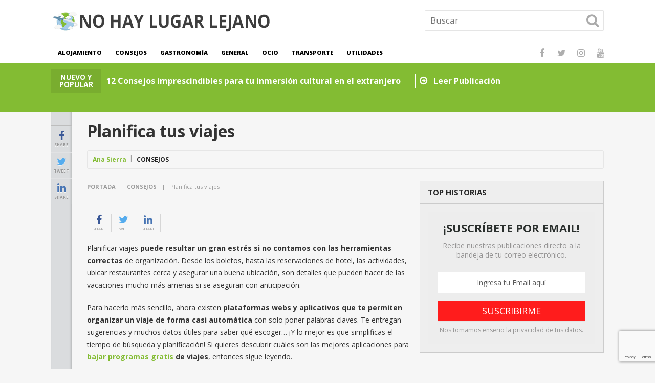

--- FILE ---
content_type: text/html; charset=UTF-8
request_url: https://www.nohaylugarlejano.com/planifica-tus-viajes/
body_size: 18607
content:
<!DOCTYPE html>
<html class="no-js" dir="ltr" lang="es" prefix="og: https://ogp.me/ns#">
<head itemscope itemtype="http://schema.org/WebSite">
	<meta charset="UTF-8">
	<!-- Always force latest IE rendering engine (even in intranet) & Chrome Frame -->
	<!--[if IE ]>
	<meta http-equiv="X-UA-Compatible" content="IE=edge,chrome=1">
	<![endif]-->
	<link rel="profile" href="https://gmpg.org/xfn/11" />
	
					<link rel="icon" href="https://www.nohaylugarlejano.com/wp-content/uploads/2017/09/fly2-60x60.png" sizes="32x32" />					
					<meta name="msapplication-TileImage" content="https://www.nohaylugarlejano.com/wp-content/uploads/2017/09/fly2-300x300.png">		
					<link rel="apple-touch-icon-precomposed" href="https://www.nohaylugarlejano.com/wp-content/uploads/2017/09/fly2-300x300.png">		
					<meta name="viewport" content="width=device-width, initial-scale=1">
			<meta name="apple-mobile-web-app-capable" content="yes">
			<meta name="apple-mobile-web-app-status-bar-style" content="black">
		
		
		<meta itemprop="name" content="No hay lugar lejano" />
		<meta itemprop="url" content="https://www.nohaylugarlejano.com" />

											<link rel="pingback" href="https://www.nohaylugarlejano.com/xmlrpc.php" />
	<title>Planifica tus viajes | No hay lugar lejano</title>

		<!-- All in One SEO 4.9.3 - aioseo.com -->
	<meta name="robots" content="max-image-preview:large" />
	<meta name="author" content="Ana Sierra"/>
	<meta name="google-site-verification" content="2aN94tbmMEz3EFDOEGAR4MT1NI1UosiOlle0kp3Pq58" />
	<link rel="canonical" href="https://www.nohaylugarlejano.com/planifica-tus-viajes/" />
	<meta name="generator" content="All in One SEO (AIOSEO) 4.9.3" />
		<meta property="og:locale" content="es_ES" />
		<meta property="og:site_name" content="No hay lugar lejano | ¡Explorando nuestro mundo sin limites!" />
		<meta property="og:type" content="article" />
		<meta property="og:title" content="Planifica tus viajes | No hay lugar lejano" />
		<meta property="og:url" content="https://www.nohaylugarlejano.com/planifica-tus-viajes/" />
		<meta property="article:published_time" content="2022-09-25T17:16:58+00:00" />
		<meta property="article:modified_time" content="2022-09-25T17:16:59+00:00" />
		<meta name="twitter:card" content="summary" />
		<meta name="twitter:title" content="Planifica tus viajes | No hay lugar lejano" />
		<script type="application/ld+json" class="aioseo-schema">
			{"@context":"https:\/\/schema.org","@graph":[{"@type":"Article","@id":"https:\/\/www.nohaylugarlejano.com\/planifica-tus-viajes\/#article","name":"Planifica tus viajes | No hay lugar lejano","headline":"Planifica tus viajes","author":{"@id":"https:\/\/www.nohaylugarlejano.com\/author\/luisriera\/#author"},"publisher":{"@id":"https:\/\/www.nohaylugarlejano.com\/#organization"},"image":{"@type":"ImageObject","url":709,"width":1080,"height":1340,"caption":"Planifica tus viajes"},"datePublished":"2022-09-25T17:16:58+00:00","dateModified":"2022-09-25T17:16:59+00:00","inLanguage":"es-ES","mainEntityOfPage":{"@id":"https:\/\/www.nohaylugarlejano.com\/planifica-tus-viajes\/#webpage"},"isPartOf":{"@id":"https:\/\/www.nohaylugarlejano.com\/planifica-tus-viajes\/#webpage"},"articleSection":"Consejos"},{"@type":"BreadcrumbList","@id":"https:\/\/www.nohaylugarlejano.com\/planifica-tus-viajes\/#breadcrumblist","itemListElement":[{"@type":"ListItem","@id":"https:\/\/www.nohaylugarlejano.com#listItem","position":1,"name":"Home","item":"https:\/\/www.nohaylugarlejano.com","nextItem":{"@type":"ListItem","@id":"https:\/\/www.nohaylugarlejano.com\/category\/consejos\/#listItem","name":"Consejos"}},{"@type":"ListItem","@id":"https:\/\/www.nohaylugarlejano.com\/category\/consejos\/#listItem","position":2,"name":"Consejos","item":"https:\/\/www.nohaylugarlejano.com\/category\/consejos\/","nextItem":{"@type":"ListItem","@id":"https:\/\/www.nohaylugarlejano.com\/planifica-tus-viajes\/#listItem","name":"Planifica tus viajes"},"previousItem":{"@type":"ListItem","@id":"https:\/\/www.nohaylugarlejano.com#listItem","name":"Home"}},{"@type":"ListItem","@id":"https:\/\/www.nohaylugarlejano.com\/planifica-tus-viajes\/#listItem","position":3,"name":"Planifica tus viajes","previousItem":{"@type":"ListItem","@id":"https:\/\/www.nohaylugarlejano.com\/category\/consejos\/#listItem","name":"Consejos"}}]},{"@type":"Organization","@id":"https:\/\/www.nohaylugarlejano.com\/#organization","name":"No hay lugar lejano","description":"\u00a1Explorando nuestro mundo sin limites!","url":"https:\/\/www.nohaylugarlejano.com\/"},{"@type":"Person","@id":"https:\/\/www.nohaylugarlejano.com\/author\/luisriera\/#author","url":"https:\/\/www.nohaylugarlejano.com\/author\/luisriera\/","name":"Ana Sierra","image":{"@type":"ImageObject","@id":"https:\/\/www.nohaylugarlejano.com\/planifica-tus-viajes\/#authorImage","url":"https:\/\/secure.gravatar.com\/avatar\/43f2dfef6589dab01cb4bfb7bd0219f8015bd8f889f9f4a2c5a976849254cc71?s=96&d=mm&r=g","width":96,"height":96,"caption":"Ana Sierra"}},{"@type":"WebPage","@id":"https:\/\/www.nohaylugarlejano.com\/planifica-tus-viajes\/#webpage","url":"https:\/\/www.nohaylugarlejano.com\/planifica-tus-viajes\/","name":"Planifica tus viajes | No hay lugar lejano","inLanguage":"es-ES","isPartOf":{"@id":"https:\/\/www.nohaylugarlejano.com\/#website"},"breadcrumb":{"@id":"https:\/\/www.nohaylugarlejano.com\/planifica-tus-viajes\/#breadcrumblist"},"author":{"@id":"https:\/\/www.nohaylugarlejano.com\/author\/luisriera\/#author"},"creator":{"@id":"https:\/\/www.nohaylugarlejano.com\/author\/luisriera\/#author"},"image":{"@type":"ImageObject","url":709,"@id":"https:\/\/www.nohaylugarlejano.com\/planifica-tus-viajes\/#mainImage","width":1080,"height":1340,"caption":"Planifica tus viajes"},"primaryImageOfPage":{"@id":"https:\/\/www.nohaylugarlejano.com\/planifica-tus-viajes\/#mainImage"},"datePublished":"2022-09-25T17:16:58+00:00","dateModified":"2022-09-25T17:16:59+00:00"},{"@type":"WebSite","@id":"https:\/\/www.nohaylugarlejano.com\/#website","url":"https:\/\/www.nohaylugarlejano.com\/","name":"No hay lugar lejano","description":"\u00a1Explorando nuestro mundo sin limites!","inLanguage":"es-ES","publisher":{"@id":"https:\/\/www.nohaylugarlejano.com\/#organization"}}]}
		</script>
		<!-- All in One SEO -->

<script type="text/javascript">document.documentElement.className = document.documentElement.className.replace( /\bno-js\b/,'js' );</script><link rel="alternate" type="application/rss+xml" title="No hay lugar lejano &raquo; Feed" href="https://www.nohaylugarlejano.com/feed/" />
<link rel="alternate" type="application/rss+xml" title="No hay lugar lejano &raquo; Feed de los comentarios" href="https://www.nohaylugarlejano.com/comments/feed/" />
<link rel="alternate" title="oEmbed (JSON)" type="application/json+oembed" href="https://www.nohaylugarlejano.com/wp-json/oembed/1.0/embed?url=https%3A%2F%2Fwww.nohaylugarlejano.com%2Fplanifica-tus-viajes%2F" />
<link rel="alternate" title="oEmbed (XML)" type="text/xml+oembed" href="https://www.nohaylugarlejano.com/wp-json/oembed/1.0/embed?url=https%3A%2F%2Fwww.nohaylugarlejano.com%2Fplanifica-tus-viajes%2F&#038;format=xml" />
<style id='wp-img-auto-sizes-contain-inline-css' type='text/css'>
img:is([sizes=auto i],[sizes^="auto," i]){contain-intrinsic-size:3000px 1500px}
/*# sourceURL=wp-img-auto-sizes-contain-inline-css */
</style>
<style id='wp-emoji-styles-inline-css' type='text/css'>

	img.wp-smiley, img.emoji {
		display: inline !important;
		border: none !important;
		box-shadow: none !important;
		height: 1em !important;
		width: 1em !important;
		margin: 0 0.07em !important;
		vertical-align: -0.1em !important;
		background: none !important;
		padding: 0 !important;
	}
/*# sourceURL=wp-emoji-styles-inline-css */
</style>
<style id='wp-block-library-inline-css' type='text/css'>
:root{--wp-block-synced-color:#7a00df;--wp-block-synced-color--rgb:122,0,223;--wp-bound-block-color:var(--wp-block-synced-color);--wp-editor-canvas-background:#ddd;--wp-admin-theme-color:#007cba;--wp-admin-theme-color--rgb:0,124,186;--wp-admin-theme-color-darker-10:#006ba1;--wp-admin-theme-color-darker-10--rgb:0,107,160.5;--wp-admin-theme-color-darker-20:#005a87;--wp-admin-theme-color-darker-20--rgb:0,90,135;--wp-admin-border-width-focus:2px}@media (min-resolution:192dpi){:root{--wp-admin-border-width-focus:1.5px}}.wp-element-button{cursor:pointer}:root .has-very-light-gray-background-color{background-color:#eee}:root .has-very-dark-gray-background-color{background-color:#313131}:root .has-very-light-gray-color{color:#eee}:root .has-very-dark-gray-color{color:#313131}:root .has-vivid-green-cyan-to-vivid-cyan-blue-gradient-background{background:linear-gradient(135deg,#00d084,#0693e3)}:root .has-purple-crush-gradient-background{background:linear-gradient(135deg,#34e2e4,#4721fb 50%,#ab1dfe)}:root .has-hazy-dawn-gradient-background{background:linear-gradient(135deg,#faaca8,#dad0ec)}:root .has-subdued-olive-gradient-background{background:linear-gradient(135deg,#fafae1,#67a671)}:root .has-atomic-cream-gradient-background{background:linear-gradient(135deg,#fdd79a,#004a59)}:root .has-nightshade-gradient-background{background:linear-gradient(135deg,#330968,#31cdcf)}:root .has-midnight-gradient-background{background:linear-gradient(135deg,#020381,#2874fc)}:root{--wp--preset--font-size--normal:16px;--wp--preset--font-size--huge:42px}.has-regular-font-size{font-size:1em}.has-larger-font-size{font-size:2.625em}.has-normal-font-size{font-size:var(--wp--preset--font-size--normal)}.has-huge-font-size{font-size:var(--wp--preset--font-size--huge)}.has-text-align-center{text-align:center}.has-text-align-left{text-align:left}.has-text-align-right{text-align:right}.has-fit-text{white-space:nowrap!important}#end-resizable-editor-section{display:none}.aligncenter{clear:both}.items-justified-left{justify-content:flex-start}.items-justified-center{justify-content:center}.items-justified-right{justify-content:flex-end}.items-justified-space-between{justify-content:space-between}.screen-reader-text{border:0;clip-path:inset(50%);height:1px;margin:-1px;overflow:hidden;padding:0;position:absolute;width:1px;word-wrap:normal!important}.screen-reader-text:focus{background-color:#ddd;clip-path:none;color:#444;display:block;font-size:1em;height:auto;left:5px;line-height:normal;padding:15px 23px 14px;text-decoration:none;top:5px;width:auto;z-index:100000}html :where(.has-border-color){border-style:solid}html :where([style*=border-top-color]){border-top-style:solid}html :where([style*=border-right-color]){border-right-style:solid}html :where([style*=border-bottom-color]){border-bottom-style:solid}html :where([style*=border-left-color]){border-left-style:solid}html :where([style*=border-width]){border-style:solid}html :where([style*=border-top-width]){border-top-style:solid}html :where([style*=border-right-width]){border-right-style:solid}html :where([style*=border-bottom-width]){border-bottom-style:solid}html :where([style*=border-left-width]){border-left-style:solid}html :where(img[class*=wp-image-]){height:auto;max-width:100%}:where(figure){margin:0 0 1em}html :where(.is-position-sticky){--wp-admin--admin-bar--position-offset:var(--wp-admin--admin-bar--height,0px)}@media screen and (max-width:600px){html :where(.is-position-sticky){--wp-admin--admin-bar--position-offset:0px}}

/*# sourceURL=wp-block-library-inline-css */
</style><style id='wp-block-heading-inline-css' type='text/css'>
h1:where(.wp-block-heading).has-background,h2:where(.wp-block-heading).has-background,h3:where(.wp-block-heading).has-background,h4:where(.wp-block-heading).has-background,h5:where(.wp-block-heading).has-background,h6:where(.wp-block-heading).has-background{padding:1.25em 2.375em}h1.has-text-align-left[style*=writing-mode]:where([style*=vertical-lr]),h1.has-text-align-right[style*=writing-mode]:where([style*=vertical-rl]),h2.has-text-align-left[style*=writing-mode]:where([style*=vertical-lr]),h2.has-text-align-right[style*=writing-mode]:where([style*=vertical-rl]),h3.has-text-align-left[style*=writing-mode]:where([style*=vertical-lr]),h3.has-text-align-right[style*=writing-mode]:where([style*=vertical-rl]),h4.has-text-align-left[style*=writing-mode]:where([style*=vertical-lr]),h4.has-text-align-right[style*=writing-mode]:where([style*=vertical-rl]),h5.has-text-align-left[style*=writing-mode]:where([style*=vertical-lr]),h5.has-text-align-right[style*=writing-mode]:where([style*=vertical-rl]),h6.has-text-align-left[style*=writing-mode]:where([style*=vertical-lr]),h6.has-text-align-right[style*=writing-mode]:where([style*=vertical-rl]){rotate:180deg}
/*# sourceURL=https://www.nohaylugarlejano.com/wp-includes/blocks/heading/style.min.css */
</style>
<style id='wp-block-list-inline-css' type='text/css'>
ol,ul{box-sizing:border-box}:root :where(.wp-block-list.has-background){padding:1.25em 2.375em}
/*# sourceURL=https://www.nohaylugarlejano.com/wp-includes/blocks/list/style.min.css */
</style>
<style id='wp-block-paragraph-inline-css' type='text/css'>
.is-small-text{font-size:.875em}.is-regular-text{font-size:1em}.is-large-text{font-size:2.25em}.is-larger-text{font-size:3em}.has-drop-cap:not(:focus):first-letter{float:left;font-size:8.4em;font-style:normal;font-weight:100;line-height:.68;margin:.05em .1em 0 0;text-transform:uppercase}body.rtl .has-drop-cap:not(:focus):first-letter{float:none;margin-left:.1em}p.has-drop-cap.has-background{overflow:hidden}:root :where(p.has-background){padding:1.25em 2.375em}:where(p.has-text-color:not(.has-link-color)) a{color:inherit}p.has-text-align-left[style*="writing-mode:vertical-lr"],p.has-text-align-right[style*="writing-mode:vertical-rl"]{rotate:180deg}
/*# sourceURL=https://www.nohaylugarlejano.com/wp-includes/blocks/paragraph/style.min.css */
</style>
<style id='global-styles-inline-css' type='text/css'>
:root{--wp--preset--aspect-ratio--square: 1;--wp--preset--aspect-ratio--4-3: 4/3;--wp--preset--aspect-ratio--3-4: 3/4;--wp--preset--aspect-ratio--3-2: 3/2;--wp--preset--aspect-ratio--2-3: 2/3;--wp--preset--aspect-ratio--16-9: 16/9;--wp--preset--aspect-ratio--9-16: 9/16;--wp--preset--color--black: #000000;--wp--preset--color--cyan-bluish-gray: #abb8c3;--wp--preset--color--white: #ffffff;--wp--preset--color--pale-pink: #f78da7;--wp--preset--color--vivid-red: #cf2e2e;--wp--preset--color--luminous-vivid-orange: #ff6900;--wp--preset--color--luminous-vivid-amber: #fcb900;--wp--preset--color--light-green-cyan: #7bdcb5;--wp--preset--color--vivid-green-cyan: #00d084;--wp--preset--color--pale-cyan-blue: #8ed1fc;--wp--preset--color--vivid-cyan-blue: #0693e3;--wp--preset--color--vivid-purple: #9b51e0;--wp--preset--gradient--vivid-cyan-blue-to-vivid-purple: linear-gradient(135deg,rgb(6,147,227) 0%,rgb(155,81,224) 100%);--wp--preset--gradient--light-green-cyan-to-vivid-green-cyan: linear-gradient(135deg,rgb(122,220,180) 0%,rgb(0,208,130) 100%);--wp--preset--gradient--luminous-vivid-amber-to-luminous-vivid-orange: linear-gradient(135deg,rgb(252,185,0) 0%,rgb(255,105,0) 100%);--wp--preset--gradient--luminous-vivid-orange-to-vivid-red: linear-gradient(135deg,rgb(255,105,0) 0%,rgb(207,46,46) 100%);--wp--preset--gradient--very-light-gray-to-cyan-bluish-gray: linear-gradient(135deg,rgb(238,238,238) 0%,rgb(169,184,195) 100%);--wp--preset--gradient--cool-to-warm-spectrum: linear-gradient(135deg,rgb(74,234,220) 0%,rgb(151,120,209) 20%,rgb(207,42,186) 40%,rgb(238,44,130) 60%,rgb(251,105,98) 80%,rgb(254,248,76) 100%);--wp--preset--gradient--blush-light-purple: linear-gradient(135deg,rgb(255,206,236) 0%,rgb(152,150,240) 100%);--wp--preset--gradient--blush-bordeaux: linear-gradient(135deg,rgb(254,205,165) 0%,rgb(254,45,45) 50%,rgb(107,0,62) 100%);--wp--preset--gradient--luminous-dusk: linear-gradient(135deg,rgb(255,203,112) 0%,rgb(199,81,192) 50%,rgb(65,88,208) 100%);--wp--preset--gradient--pale-ocean: linear-gradient(135deg,rgb(255,245,203) 0%,rgb(182,227,212) 50%,rgb(51,167,181) 100%);--wp--preset--gradient--electric-grass: linear-gradient(135deg,rgb(202,248,128) 0%,rgb(113,206,126) 100%);--wp--preset--gradient--midnight: linear-gradient(135deg,rgb(2,3,129) 0%,rgb(40,116,252) 100%);--wp--preset--font-size--small: 13px;--wp--preset--font-size--medium: 20px;--wp--preset--font-size--large: 36px;--wp--preset--font-size--x-large: 42px;--wp--preset--spacing--20: 0.44rem;--wp--preset--spacing--30: 0.67rem;--wp--preset--spacing--40: 1rem;--wp--preset--spacing--50: 1.5rem;--wp--preset--spacing--60: 2.25rem;--wp--preset--spacing--70: 3.38rem;--wp--preset--spacing--80: 5.06rem;--wp--preset--shadow--natural: 6px 6px 9px rgba(0, 0, 0, 0.2);--wp--preset--shadow--deep: 12px 12px 50px rgba(0, 0, 0, 0.4);--wp--preset--shadow--sharp: 6px 6px 0px rgba(0, 0, 0, 0.2);--wp--preset--shadow--outlined: 6px 6px 0px -3px rgb(255, 255, 255), 6px 6px rgb(0, 0, 0);--wp--preset--shadow--crisp: 6px 6px 0px rgb(0, 0, 0);}:where(.is-layout-flex){gap: 0.5em;}:where(.is-layout-grid){gap: 0.5em;}body .is-layout-flex{display: flex;}.is-layout-flex{flex-wrap: wrap;align-items: center;}.is-layout-flex > :is(*, div){margin: 0;}body .is-layout-grid{display: grid;}.is-layout-grid > :is(*, div){margin: 0;}:where(.wp-block-columns.is-layout-flex){gap: 2em;}:where(.wp-block-columns.is-layout-grid){gap: 2em;}:where(.wp-block-post-template.is-layout-flex){gap: 1.25em;}:where(.wp-block-post-template.is-layout-grid){gap: 1.25em;}.has-black-color{color: var(--wp--preset--color--black) !important;}.has-cyan-bluish-gray-color{color: var(--wp--preset--color--cyan-bluish-gray) !important;}.has-white-color{color: var(--wp--preset--color--white) !important;}.has-pale-pink-color{color: var(--wp--preset--color--pale-pink) !important;}.has-vivid-red-color{color: var(--wp--preset--color--vivid-red) !important;}.has-luminous-vivid-orange-color{color: var(--wp--preset--color--luminous-vivid-orange) !important;}.has-luminous-vivid-amber-color{color: var(--wp--preset--color--luminous-vivid-amber) !important;}.has-light-green-cyan-color{color: var(--wp--preset--color--light-green-cyan) !important;}.has-vivid-green-cyan-color{color: var(--wp--preset--color--vivid-green-cyan) !important;}.has-pale-cyan-blue-color{color: var(--wp--preset--color--pale-cyan-blue) !important;}.has-vivid-cyan-blue-color{color: var(--wp--preset--color--vivid-cyan-blue) !important;}.has-vivid-purple-color{color: var(--wp--preset--color--vivid-purple) !important;}.has-black-background-color{background-color: var(--wp--preset--color--black) !important;}.has-cyan-bluish-gray-background-color{background-color: var(--wp--preset--color--cyan-bluish-gray) !important;}.has-white-background-color{background-color: var(--wp--preset--color--white) !important;}.has-pale-pink-background-color{background-color: var(--wp--preset--color--pale-pink) !important;}.has-vivid-red-background-color{background-color: var(--wp--preset--color--vivid-red) !important;}.has-luminous-vivid-orange-background-color{background-color: var(--wp--preset--color--luminous-vivid-orange) !important;}.has-luminous-vivid-amber-background-color{background-color: var(--wp--preset--color--luminous-vivid-amber) !important;}.has-light-green-cyan-background-color{background-color: var(--wp--preset--color--light-green-cyan) !important;}.has-vivid-green-cyan-background-color{background-color: var(--wp--preset--color--vivid-green-cyan) !important;}.has-pale-cyan-blue-background-color{background-color: var(--wp--preset--color--pale-cyan-blue) !important;}.has-vivid-cyan-blue-background-color{background-color: var(--wp--preset--color--vivid-cyan-blue) !important;}.has-vivid-purple-background-color{background-color: var(--wp--preset--color--vivid-purple) !important;}.has-black-border-color{border-color: var(--wp--preset--color--black) !important;}.has-cyan-bluish-gray-border-color{border-color: var(--wp--preset--color--cyan-bluish-gray) !important;}.has-white-border-color{border-color: var(--wp--preset--color--white) !important;}.has-pale-pink-border-color{border-color: var(--wp--preset--color--pale-pink) !important;}.has-vivid-red-border-color{border-color: var(--wp--preset--color--vivid-red) !important;}.has-luminous-vivid-orange-border-color{border-color: var(--wp--preset--color--luminous-vivid-orange) !important;}.has-luminous-vivid-amber-border-color{border-color: var(--wp--preset--color--luminous-vivid-amber) !important;}.has-light-green-cyan-border-color{border-color: var(--wp--preset--color--light-green-cyan) !important;}.has-vivid-green-cyan-border-color{border-color: var(--wp--preset--color--vivid-green-cyan) !important;}.has-pale-cyan-blue-border-color{border-color: var(--wp--preset--color--pale-cyan-blue) !important;}.has-vivid-cyan-blue-border-color{border-color: var(--wp--preset--color--vivid-cyan-blue) !important;}.has-vivid-purple-border-color{border-color: var(--wp--preset--color--vivid-purple) !important;}.has-vivid-cyan-blue-to-vivid-purple-gradient-background{background: var(--wp--preset--gradient--vivid-cyan-blue-to-vivid-purple) !important;}.has-light-green-cyan-to-vivid-green-cyan-gradient-background{background: var(--wp--preset--gradient--light-green-cyan-to-vivid-green-cyan) !important;}.has-luminous-vivid-amber-to-luminous-vivid-orange-gradient-background{background: var(--wp--preset--gradient--luminous-vivid-amber-to-luminous-vivid-orange) !important;}.has-luminous-vivid-orange-to-vivid-red-gradient-background{background: var(--wp--preset--gradient--luminous-vivid-orange-to-vivid-red) !important;}.has-very-light-gray-to-cyan-bluish-gray-gradient-background{background: var(--wp--preset--gradient--very-light-gray-to-cyan-bluish-gray) !important;}.has-cool-to-warm-spectrum-gradient-background{background: var(--wp--preset--gradient--cool-to-warm-spectrum) !important;}.has-blush-light-purple-gradient-background{background: var(--wp--preset--gradient--blush-light-purple) !important;}.has-blush-bordeaux-gradient-background{background: var(--wp--preset--gradient--blush-bordeaux) !important;}.has-luminous-dusk-gradient-background{background: var(--wp--preset--gradient--luminous-dusk) !important;}.has-pale-ocean-gradient-background{background: var(--wp--preset--gradient--pale-ocean) !important;}.has-electric-grass-gradient-background{background: var(--wp--preset--gradient--electric-grass) !important;}.has-midnight-gradient-background{background: var(--wp--preset--gradient--midnight) !important;}.has-small-font-size{font-size: var(--wp--preset--font-size--small) !important;}.has-medium-font-size{font-size: var(--wp--preset--font-size--medium) !important;}.has-large-font-size{font-size: var(--wp--preset--font-size--large) !important;}.has-x-large-font-size{font-size: var(--wp--preset--font-size--x-large) !important;}
/*# sourceURL=global-styles-inline-css */
</style>

<style id='classic-theme-styles-inline-css' type='text/css'>
/*! This file is auto-generated */
.wp-block-button__link{color:#fff;background-color:#32373c;border-radius:9999px;box-shadow:none;text-decoration:none;padding:calc(.667em + 2px) calc(1.333em + 2px);font-size:1.125em}.wp-block-file__button{background:#32373c;color:#fff;text-decoration:none}
/*# sourceURL=/wp-includes/css/classic-themes.min.css */
</style>
<link rel='stylesheet' id='youtube-iframe-replace-css-css' href='https://www.nohaylugarlejano.com/wp-content/plugins/aitomaticblog/public/css/style-iyr.css' type='text/css' media='all' />
<link rel='stylesheet' id='post-related-css-css' href='https://www.nohaylugarlejano.com/wp-content/plugins/aitomaticblog/public/css/post-related.css' type='text/css' media='all' />
<link rel='stylesheet' id='contact-form-7-css' href='https://www.nohaylugarlejano.com/wp-content/plugins/contact-form-7/includes/css/styles.css' type='text/css' media='all' />
<link rel='stylesheet' id='easy-facebook-likebox-custom-fonts-css' href='https://www.nohaylugarlejano.com/wp-content/plugins/easy-facebook-likebox/frontend/assets/css/esf-custom-fonts.css' type='text/css' media='all' />
<link rel='stylesheet' id='easy-facebook-likebox-popup-styles-css' href='https://www.nohaylugarlejano.com/wp-content/plugins/easy-facebook-likebox/facebook/frontend/assets/css/esf-free-popup.css' type='text/css' media='all' />
<link rel='stylesheet' id='easy-facebook-likebox-frontend-css' href='https://www.nohaylugarlejano.com/wp-content/plugins/easy-facebook-likebox/facebook/frontend/assets/css/easy-facebook-likebox-frontend.css' type='text/css' media='all' />
<link rel='stylesheet' id='easy-facebook-likebox-customizer-style-css' href='https://www.nohaylugarlejano.com/wp-admin/admin-ajax.php?action=easy-facebook-likebox-customizer-style&#038;ver=6.7.2' type='text/css' media='all' />
<link rel='stylesheet' id='esf-custom-fonts-css' href='https://www.nohaylugarlejano.com/wp-content/plugins/easy-facebook-likebox/frontend/assets/css/esf-custom-fonts.css' type='text/css' media='all' />
<link rel='stylesheet' id='esf-insta-frontend-css' href='https://www.nohaylugarlejano.com/wp-content/plugins/easy-facebook-likebox//instagram/frontend/assets/css/esf-insta-frontend.css' type='text/css' media='all' />
<link rel='stylesheet' id='esf-insta-customizer-style-css' href='https://www.nohaylugarlejano.com/wp-admin/admin-ajax.php?action=esf-insta-customizer-style&#038;ver=6.9' type='text/css' media='all' />
<link rel='stylesheet' id='newstoday-stylesheet-css' href='https://www.nohaylugarlejano.com/wp-content/themes/mts_newstoday/style.css' type='text/css' media='all' />
<style id='newstoday-stylesheet-inline-css' type='text/css'>

		body {background-color:#f6f6f6;background-image:url(https://www.nohaylugarlejano.com/wp-content/themes/mts_newstoday/images/nobg.png);}
		#header {background-color:#ffffff;background-image:url(https://www.nohaylugarlejano.com/wp-content/themes/mts_newstoday/images/nobg.png);}
		.navigation-wrap, .navigation.mobile-menu-wrapper, .navigation ul ul {background-color:#ffffff;background-image:url(https://www.nohaylugarlejano.com/wp-content/themes/mts_newstoday/images/nobg.png);}
		.breaking-slider-container {background-color:#83bc33;background-image:url(https://www.nohaylugarlejano.com/wp-content/themes/mts_newstoday/images/nobg.png);}
		.footer-navigation {background-color:#f6f6f6;background-image:url(https://www.nohaylugarlejano.com/wp-content/themes/mts_newstoday/images/nobg.png);}
		.first-footer-widgets {background-color:#151515;background-image:url(https://www.nohaylugarlejano.com/wp-content/themes/mts_newstoday/images/nobg.png);}
		.second-footer-widgets {background-color:#0e0e0e;background-image:url(https://www.nohaylugarlejano.com/wp-content/themes/mts_newstoday/images/nobg.png);}
		.copyrights { background: #151515; }
		.social-sharing-floating { background: #dadcde; }

		a:hover, .mts_call_to_action strong, .latestPost .title a:hover, .primary-slider .slide-title a:hover, .single-header .post-info .theauthor a, .single-header .post-info .thecategory a:hover, #site-footer .widget li a:hover, .slider-readmore a, .article-hero-posts .read-story:hover, .footer-navigation li a:hover, .single_post a, .single_page a, .textwidget a, .article-highlight-posts .latestPost.post-3:hover .title, .article-highlight-posts .latestPost.post-4:hover .title { color:#83bc33; }

		#move-to-top, .latestPost-review-wrapper, #wpmm-megamenu .review-total-only, html .review-type-circle.latestPost-review-wrapper, .widget .review-total-only.large-thumb, .pagination .nav-previous a, .pagination .nav-next a, .pagination a:hover, .pagination .prev.page-numbers, .pagination .next.page-numbers, #load-posts a, .tags a, .tagcloud a, input[type='submit'], .pagination .page-numbers.current, .single .pagination > .current, .widget .wpt_widget_content .tab_title.selected a, .widget .wpt_widget_content #tags-tab-content ul li a, .widget .wp_review_tab_widget_content .tab_title.selected a, #wp-subscribe.wp-subscribe-1, .woocommerce a.button, .woocommerce-page a.button, .woocommerce button.button, .woocommerce-page button.button, .woocommerce input.button, .woocommerce-page input.button, .woocommerce #respond input#submit, .woocommerce-page #respond input#submit, .woocommerce #content input.button, .woocommerce-page #content input.button, .woocommerce #respond input#submit.alt, .woocommerce a.button.alt, .woocommerce button.button.alt, .woocommerce input.button.alt, .woocommerce #respond input#submit.alt.disabled, .woocommerce #respond input#submit.alt:disabled, .woocommerce #respond input#submit.alt:disabled[disabled], .woocommerce a.button.alt.disabled, .woocommerce a.button.alt:disabled, .woocommerce a.button.alt:disabled[disabled], .woocommerce button.button.alt.disabled, .woocommerce button.button.alt:disabled, .woocommerce button.button.alt:disabled[disabled], .woocommerce input.button.alt:disabled, .woocommerce input.button.alt:disabled[disabled], .woocommerce span.onsale, .woocommerce nav.woocommerce-pagination ul li span.current, .woocommerce-page nav.woocommerce-pagination ul li span.current, .woocommerce #content nav.woocommerce-pagination ul li span.current, .woocommerce-page #content nav.woocommerce-pagination ul li span.current, .woocommerce nav.woocommerce-pagination ul li a:hover, .woocommerce-page nav.woocommerce-pagination ul li a:hover, .woocommerce #content nav.woocommerce-pagination ul li a:hover, .woocommerce-page #content nav.woocommerce-pagination ul li a:hover, .woocommerce nav.woocommerce-pagination ul li a:focus, .woocommerce-page nav.woocommerce-pagination ul li a:focus, .woocommerce #content nav.woocommerce-pagination ul li a:focus, .woocommerce-page #content nav.woocommerce-pagination ul li a:focus, #commentform input#submit, .woocommerce-account .woocommerce-MyAccount-navigation li.is-active { background-color:#83bc33; }

		.widget .wpt_widget_content .tab_title.selected a, .widget .wp_review_tab_widget_content .tab_title.selected a { border-color:#83bc33; }

		
		
		.header-social a.header-facebook:hover { color: #5d82d1; }.header-social a.header-twitter:hover { color: #40bff5; }.header-social a.header-instagram:hover { color: #91653f; }.header-social a.header-youtube:hover { color: #c9322b; }
		.bypostauthor > .comment-list .fn:after { content: "Author"; font-size: 10px; text-transform: uppercase; padding: 1px 10px; background: #141414; color: #FFF; margin-left: 5px; }
		
		
		
		
		
			
/*# sourceURL=newstoday-stylesheet-inline-css */
</style>
<link rel='stylesheet' id='owl-carousel-css' href='https://www.nohaylugarlejano.com/wp-content/themes/mts_newstoday/css/owl.carousel.css' type='text/css' media='all' />
<link rel='stylesheet' id='responsive-css' href='https://www.nohaylugarlejano.com/wp-content/themes/mts_newstoday/css/responsive.css' type='text/css' media='all' />
<link rel='stylesheet' id='fontawesome-css' href='https://www.nohaylugarlejano.com/wp-content/themes/mts_newstoday/css/font-awesome.min.css' type='text/css' media='all' />
<script type="text/javascript" src="https://www.nohaylugarlejano.com/wp-includes/js/jquery/jquery.min.js" id="jquery-core-js"></script>
<script type="text/javascript" src="https://www.nohaylugarlejano.com/wp-includes/js/jquery/jquery-migrate.min.js" id="jquery-migrate-js"></script>
<script type="text/javascript" src="https://www.nohaylugarlejano.com/wp-content/plugins/easy-facebook-likebox/facebook/frontend/assets/js/esf-free-popup.min.js" id="easy-facebook-likebox-popup-script-js"></script>
<script type="text/javascript" id="easy-facebook-likebox-public-script-js-extra">
/* <![CDATA[ */
var public_ajax = {"ajax_url":"https://www.nohaylugarlejano.com/wp-admin/admin-ajax.php","efbl_is_fb_pro":""};
//# sourceURL=easy-facebook-likebox-public-script-js-extra
/* ]]> */
</script>
<script type="text/javascript" src="https://www.nohaylugarlejano.com/wp-content/plugins/easy-facebook-likebox/facebook/frontend/assets/js/public.js" id="easy-facebook-likebox-public-script-js"></script>
<script type="text/javascript" id="customscript-js-extra">
/* <![CDATA[ */
var mts_customscript = {"responsive":"1","nav_menu":"primary"};
//# sourceURL=customscript-js-extra
/* ]]> */
</script>
<script type="text/javascript" async="async" src="https://www.nohaylugarlejano.com/wp-content/themes/mts_newstoday/js/customscript.js" id="customscript-js"></script>
<script type="text/javascript" src="https://www.nohaylugarlejano.com/wp-content/plugins/easy-facebook-likebox/frontend/assets/js/imagesloaded.pkgd.min.js" id="imagesloaded.pkgd.min-js"></script>
<script type="text/javascript" id="esf-insta-public-js-extra">
/* <![CDATA[ */
var esf_insta = {"ajax_url":"https://www.nohaylugarlejano.com/wp-admin/admin-ajax.php","version":"free","nonce":"8b540a01bf"};
//# sourceURL=esf-insta-public-js-extra
/* ]]> */
</script>
<script type="text/javascript" src="https://www.nohaylugarlejano.com/wp-content/plugins/easy-facebook-likebox//instagram/frontend/assets/js/esf-insta-public.js" id="esf-insta-public-js"></script>
<link rel="https://api.w.org/" href="https://www.nohaylugarlejano.com/wp-json/" /><link rel="alternate" title="JSON" type="application/json" href="https://www.nohaylugarlejano.com/wp-json/wp/v2/posts/707" /><link rel="EditURI" type="application/rsd+xml" title="RSD" href="https://www.nohaylugarlejano.com/xmlrpc.php?rsd" />
<meta name="generator" content="WordPress 6.9" />
<link rel='shortlink' href='https://www.nohaylugarlejano.com/?p=707' />
<!-- FIFU:meta:begin:image -->
<meta property="og:image" content="https://images.unsplash.com/photo-1422504246780-c4a4de5b2641?crop=entropy&#038;cs=tinysrgb&#038;fit=max&#038;fm=jpg&#038;ixid=MnwxfDB8MXxyYW5kb218MHx8dHJhdmVsLDMxNzguOTQ2NzI2ODQ2OTc0fHx8fHx8MTY2NDEyNjE5OA&#038;ixlib=rb-1.2.1&#038;q=80&#038;utm_campaign=api-credit&#038;utm_medium=referral&#038;utm_source=unsplash_source&#038;w=1080" />
<!-- FIFU:meta:end:image --><!-- FIFU:meta:begin:twitter -->
<meta name="twitter:card" content="summary_large_image" />
<meta name="twitter:title" content="Planifica tus viajes" />
<meta name="twitter:description" content="" />
<meta name="twitter:image" content="https://images.unsplash.com/photo-1422504246780-c4a4de5b2641?crop=entropy&#038;cs=tinysrgb&#038;fit=max&#038;fm=jpg&#038;ixid=MnwxfDB8MXxyYW5kb218MHx8dHJhdmVsLDMxNzguOTQ2NzI2ODQ2OTc0fHx8fHx8MTY2NDEyNjE5OA&#038;ixlib=rb-1.2.1&#038;q=80&#038;utm_campaign=api-credit&#038;utm_medium=referral&#038;utm_source=unsplash_source&#038;w=1080" />
<!-- FIFU:meta:end:twitter --><link href="//fonts.googleapis.com/css?family=Open+Sans:700|Open+Sans:800|Open+Sans:normal|Open+Sans:300&amp;subset=latin" rel="stylesheet" type="text/css">
<style type="text/css">
#logo a { font-family: 'Open Sans'; font-weight: 700; font-size: 36px; color: #333333;text-transform: uppercase; }
#secondary-navigation a { font-family: 'Open Sans'; font-weight: 800; font-size: 11px; color: #000000;text-transform: uppercase; }
.mts_call_to_action { font-family: 'Open Sans'; font-weight: normal; font-size: 16px; color: #aeaeae; }
.breaking-heading, .breaking-slider-container .slide-title, .slide-reading { font-family: 'Open Sans'; font-weight: 700; font-size: 16px; color: #ffffff; }
.latestPost .title { font-family: 'Open Sans'; font-weight: normal; font-size: 14px; color: #333333; }
.article-four-posts .latestPost .title { font-family: 'Open Sans'; font-weight: normal; font-size: 13px; color: #333333; }
.article-highlight-posts .latestPost .title { font-family: 'Open Sans'; font-weight: normal; font-size: 13px; color: #333333; }
.article-hero-posts .latestPost .title { font-family: 'Open Sans'; font-weight: 700; font-size: 35px; color: #ffffff; }
.primary-slider .slide-title { font-family: 'Open Sans'; font-weight: 300; font-size: 22px; color: #333333; }
.post-info, .breadcrumb { font-family: 'Open Sans'; font-weight: normal; font-size: 11px; color: #999999; }
.single-title { font-family: 'Open Sans'; font-weight: 700; font-size: 32px; color: #333333; }
body { font-family: 'Open Sans'; font-weight: normal; font-size: 14px; color: #333333; }
.widget h3 { font-family: 'Open Sans'; font-weight: 700; font-size: 15px; color: #282828;text-transform: uppercase; }
.widget .post-title, .widget-slider .slide-title, .sidebar .widget .entry-title { font-family: 'Open Sans'; font-weight: normal; font-size: 14px; color: #282828; }
.widget { font-family: 'Open Sans'; font-weight: normal; font-size: 14px; color: #20303c; }
.footer-navigation li a { font-family: 'Open Sans'; font-weight: normal; font-size: 12px; color: #2e2e2e; }
#site-footer .widget h3 { font-family: 'Open Sans'; font-weight: 700; font-size: 15px; color: #b5b5b5;text-transform: uppercase; }
#site-footer .widget .post-title, #site-footer .widget-slider .slide-title, #site-footer .widget .entry-title { font-family: 'Open Sans'; font-weight: normal; font-size: 14px; color: #7e7d7d; }
#site-footer, #site-footer .widget { font-family: 'Open Sans'; font-weight: normal; font-size: 14px; color: #555555; }
#site-footer .second-footer-widgets .widget h3 { font-family: 'Open Sans'; font-weight: 700; font-size: 15px; color: #b5b5b5;text-transform: uppercase; }
#site-footer .second-footer-widgets .widget .post-title, #site-footer .second-footer-widgets .widget-slider .slide-title, #site-footer .second-footer-widgets .widget .entry-title { font-family: 'Open Sans'; font-weight: normal; font-size: 14px; color: #7e7d7d; }
#site-footer .second-footer-widgets, #site-footer .second-footer-widgets .widget { font-family: 'Open Sans'; font-weight: normal; font-size: 14px; color: #555555; }
.copyrights { font-family: 'Open Sans'; font-weight: normal; font-size: 14px; color: #7e7d7d; }
h1 { font-family: 'Open Sans'; font-weight: 700; font-size: 28px; color: #333333; }
h2 { font-family: 'Open Sans'; font-weight: 700; font-size: 24px; color: #333333; }
h3 { font-family: 'Open Sans'; font-weight: 700; font-size: 22px; color: #333333; }
h4 { font-family: 'Open Sans'; font-weight: 700; font-size: 20px; color: #333333; }
h5 { font-family: 'Open Sans'; font-weight: 700; font-size: 18px; color: #333333; }
h6 { font-family: 'Open Sans'; font-weight: 700; font-size: 16px; color: #333333; }
</style>
<script type="application/ld+json">
{
    "@context": "http://schema.org",
    "@type": "BlogPosting",
    "mainEntityOfPage": {
        "@type": "WebPage",
        "@id": "https://www.nohaylugarlejano.com/planifica-tus-viajes/"
    },
    "headline": "Planifica tus viajes | No hay lugar lejano",
    "image": {
        "@type": "ImageObject",
        "url": null,
        "width": null,
        "height": null
    },
    "datePublished": "2022-09-25T17:16:58+0000",
    "dateModified": "2022-09-25T17:16:59+0000",
    "author": {
        "@type": "Person",
        "name": "Ana Sierra"
    },
    "publisher": {
        "@type": "Organization",
        "name": "No hay lugar lejano",
        "logo": {
            "@type": "ImageObject",
            "url": "https://www.nohaylugarlejano.com/wp-content/uploads/2017/09/nogarlugarlejano-logo.png",
            "width": 433,
            "height": 43
        }
    },
    "description": "Planificar viajes puede resultar un gran estrés si no contamos con las herramientas correctas de organización."
}
</script>
<link rel="icon" href="https://www.nohaylugarlejano.com/wp-content/uploads/2017/09/fly2-60x60.png" sizes="32x32" />
<link rel="icon" href="https://www.nohaylugarlejano.com/wp-content/uploads/2017/09/fly2-300x300.png" sizes="192x192" />
<link rel="apple-touch-icon" href="https://www.nohaylugarlejano.com/wp-content/uploads/2017/09/fly2-300x300.png" />
<meta name="msapplication-TileImage" content="https://www.nohaylugarlejano.com/wp-content/uploads/2017/09/fly2-300x300.png" />

<!-- FIFU:jsonld:begin -->
<script type="application/ld+json">{"@context":"https://schema.org","@graph":[{"@type":"ImageObject","@id":"https://images.unsplash.com/photo-1422504246780-c4a4de5b2641?crop=entropy&cs=tinysrgb&fit=max&fm=jpg&ixid=MnwxfDB8MXxyYW5kb218MHx8dHJhdmVsLDMxNzguOTQ2NzI2ODQ2OTc0fHx8fHx8MTY2NDEyNjE5OA&ixlib=rb-1.2.1&q=80&utm_campaign=api-credit&utm_medium=referral&utm_source=unsplash_source&w=1080","url":"https://images.unsplash.com/photo-1422504246780-c4a4de5b2641?crop=entropy&cs=tinysrgb&fit=max&fm=jpg&ixid=MnwxfDB8MXxyYW5kb218MHx8dHJhdmVsLDMxNzguOTQ2NzI2ODQ2OTc0fHx8fHx8MTY2NDEyNjE5OA&ixlib=rb-1.2.1&q=80&utm_campaign=api-credit&utm_medium=referral&utm_source=unsplash_source&w=1080","contentUrl":"https://images.unsplash.com/photo-1422504246780-c4a4de5b2641?crop=entropy&cs=tinysrgb&fit=max&fm=jpg&ixid=MnwxfDB8MXxyYW5kb218MHx8dHJhdmVsLDMxNzguOTQ2NzI2ODQ2OTc0fHx8fHx8MTY2NDEyNjE5OA&ixlib=rb-1.2.1&q=80&utm_campaign=api-credit&utm_medium=referral&utm_source=unsplash_source&w=1080","mainEntityOfPage":"https://www.nohaylugarlejano.com/planifica-tus-viajes/"}]}</script>
<!-- FIFU:jsonld:end -->
<meta name="publisuites-verify-code" content="aHR0cDovL3d3dy5ub2hheWx1Z2FybGVqYW5vLmNvbQ==" />

<link rel='stylesheet' id='wp-subscribe-css' href='https://www.nohaylugarlejano.com/wp-content/plugins/wp-subscribe-pro/assets/css/wp-subscribe-form.css' type='text/css' media='all' />
</head>
<body id="blog" class="wp-singular post-template-default single single-post postid-707 single-format-standard wp-theme-mts_newstoday main" itemscope itemtype="http://schema.org/WebPage">
	<div class="main-container">
		<header id="site-header" class="clearfix" role="banner" itemscope itemtype="http://schema.org/WPHeader">
			<div id="header">
				<div class="container">
					<div class="logo-wrap">
																												<h2 id="logo" class="image-logo" itemprop="headline">
									<a href="https://www.nohaylugarlejano.com">
										<img src="https://www.nohaylugarlejano.com/wp-content/uploads/2017/09/nogarlugarlejano-logo.png" alt="No hay lugar lejano" width="433" height="43"></a>
								</h2><!-- END #logo -->
							
											</div>
																<div id="search-6" class="widget widget_search">
							
<form method="get" id="searchform" class="search-form" action="https://www.nohaylugarlejano.com" _lpchecked="1">
	<fieldset>
		<input type="text" name="s" id="s" value="" placeholder="Buscar"  />
		<button id="search-image" class="sbutton" type="submit" value="">
			<i class="fa fa-search"></i>
		</button>
	</fieldset>
</form>
						</div><!-- END #search-6 -->
		  				  			</div>
			</div><!--#header-->
							<div class="clear" id="catcher"></div>
				<div class="navigation-wrap sticky-navigation">
							<div class="container clearfix">
											<div id="secondary-navigation" role="navigation" itemscope itemtype="http://schema.org/SiteNavigationElement">
							<a href="#" id="pull" class="toggle-mobile-menu">Menu</a>
															<nav class="navigation clearfix">
																			<ul id="menu-top" class="menu clearfix"><li id="menu-item-179" class="menu-item menu-item-type-taxonomy menu-item-object-category menu-item-179"><a href="https://www.nohaylugarlejano.com/category/alojamiento/"> <style>.navigation .menu-item-179 a:before, .footer-navigation .menu-item-179 a:before { background:  !important; } 
.navigation .menu-item-179:hover > a, .navigation .menu-item-179 .sub-menu a:hover { color:  !important; }</style>Alojamiento</a></li>
<li id="menu-item-180" class="menu-item menu-item-type-taxonomy menu-item-object-category current-post-ancestor current-menu-parent current-post-parent menu-item-180"><a href="https://www.nohaylugarlejano.com/category/consejos/"> <style>.navigation .menu-item-180 a:before, .footer-navigation .menu-item-180 a:before { background:  !important; } 
.navigation .menu-item-180:hover > a, .navigation .menu-item-180 .sub-menu a:hover { color:  !important; }</style>Consejos</a></li>
<li id="menu-item-181" class="menu-item menu-item-type-taxonomy menu-item-object-category menu-item-181"><a href="https://www.nohaylugarlejano.com/category/gastronomia/"> <style>.navigation .menu-item-181 a:before, .footer-navigation .menu-item-181 a:before { background:  !important; } 
.navigation .menu-item-181:hover > a, .navigation .menu-item-181 .sub-menu a:hover { color:  !important; }</style>Gastronomía</a></li>
<li id="menu-item-182" class="menu-item menu-item-type-taxonomy menu-item-object-category menu-item-182"><a href="https://www.nohaylugarlejano.com/category/general/"> <style>.navigation .menu-item-182 a:before, .footer-navigation .menu-item-182 a:before { background:  !important; } 
.navigation .menu-item-182:hover > a, .navigation .menu-item-182 .sub-menu a:hover { color:  !important; }</style>General</a></li>
<li id="menu-item-183" class="menu-item menu-item-type-taxonomy menu-item-object-category menu-item-183"><a href="https://www.nohaylugarlejano.com/category/ocio/"> <style>.navigation .menu-item-183 a:before, .footer-navigation .menu-item-183 a:before { background:  !important; } 
.navigation .menu-item-183:hover > a, .navigation .menu-item-183 .sub-menu a:hover { color:  !important; }</style>Ocio</a></li>
<li id="menu-item-184" class="menu-item menu-item-type-taxonomy menu-item-object-category menu-item-184"><a href="https://www.nohaylugarlejano.com/category/transporte/"> <style>.navigation .menu-item-184 a:before, .footer-navigation .menu-item-184 a:before { background:  !important; } 
.navigation .menu-item-184:hover > a, .navigation .menu-item-184 .sub-menu a:hover { color:  !important; }</style>Transporte</a></li>
<li id="menu-item-185" class="menu-item menu-item-type-taxonomy menu-item-object-category menu-item-185"><a href="https://www.nohaylugarlejano.com/category/utilidades/"> <style>.navigation .menu-item-185 a:before, .footer-navigation .menu-item-185 a:before { background:  !important; } 
.navigation .menu-item-185:hover > a, .navigation .menu-item-185 .sub-menu a:hover { color:  !important; }</style>Utilidades</a></li>
</ul>																	</nav>
								<nav class="navigation mobile-only clearfix mobile-menu-wrapper">
									<ul id="menu-top-1" class="menu clearfix"><li class="menu-item menu-item-type-taxonomy menu-item-object-category menu-item-179"><a href="https://www.nohaylugarlejano.com/category/alojamiento/"> <style>.navigation .menu-item-179 a:before, .footer-navigation .menu-item-179 a:before { background:  !important; } 
.navigation .menu-item-179:hover > a, .navigation .menu-item-179 .sub-menu a:hover { color:  !important; }</style>Alojamiento</a></li>
<li class="menu-item menu-item-type-taxonomy menu-item-object-category current-post-ancestor current-menu-parent current-post-parent menu-item-180"><a href="https://www.nohaylugarlejano.com/category/consejos/"> <style>.navigation .menu-item-180 a:before, .footer-navigation .menu-item-180 a:before { background:  !important; } 
.navigation .menu-item-180:hover > a, .navigation .menu-item-180 .sub-menu a:hover { color:  !important; }</style>Consejos</a></li>
<li class="menu-item menu-item-type-taxonomy menu-item-object-category menu-item-181"><a href="https://www.nohaylugarlejano.com/category/gastronomia/"> <style>.navigation .menu-item-181 a:before, .footer-navigation .menu-item-181 a:before { background:  !important; } 
.navigation .menu-item-181:hover > a, .navigation .menu-item-181 .sub-menu a:hover { color:  !important; }</style>Gastronomía</a></li>
<li class="menu-item menu-item-type-taxonomy menu-item-object-category menu-item-182"><a href="https://www.nohaylugarlejano.com/category/general/"> <style>.navigation .menu-item-182 a:before, .footer-navigation .menu-item-182 a:before { background:  !important; } 
.navigation .menu-item-182:hover > a, .navigation .menu-item-182 .sub-menu a:hover { color:  !important; }</style>General</a></li>
<li class="menu-item menu-item-type-taxonomy menu-item-object-category menu-item-183"><a href="https://www.nohaylugarlejano.com/category/ocio/"> <style>.navigation .menu-item-183 a:before, .footer-navigation .menu-item-183 a:before { background:  !important; } 
.navigation .menu-item-183:hover > a, .navigation .menu-item-183 .sub-menu a:hover { color:  !important; }</style>Ocio</a></li>
<li class="menu-item menu-item-type-taxonomy menu-item-object-category menu-item-184"><a href="https://www.nohaylugarlejano.com/category/transporte/"> <style>.navigation .menu-item-184 a:before, .footer-navigation .menu-item-184 a:before { background:  !important; } 
.navigation .menu-item-184:hover > a, .navigation .menu-item-184 .sub-menu a:hover { color:  !important; }</style>Transporte</a></li>
<li class="menu-item menu-item-type-taxonomy menu-item-object-category menu-item-185"><a href="https://www.nohaylugarlejano.com/category/utilidades/"> <style>.navigation .menu-item-185 a:before, .footer-navigation .menu-item-185 a:before { background:  !important; } 
.navigation .menu-item-185:hover > a, .navigation .menu-item-185 .sub-menu a:hover { color:  !important; }</style>Utilidades</a></li>
</ul>								</nav>
													</div>
																<div class="header-social">
																								<a href="#" class="header-facebook" target="_blank"><span class="fa fa-facebook"></span></a>
																																<a href="#" class="header-twitter" target="_blank"><span class="fa fa-twitter"></span></a>
																																<a href="#" class="header-instagram" target="_blank"><span class="fa fa-instagram"></span></a>
																																<a href="#" class="header-youtube" target="_blank"><span class="fa fa-youtube"></span></a>
																					</div>
									</div> <!-- .container -->
			</div> <!-- Navigation-wrap -->
							<div class="breaking-slider-container clearfix loading">
					<div class="container">
						<div class="breaking-heading">Nuevo y popular</div>
						<div id="slider" class="breaking-slider">
														<div class="breaking-slider-item"> 
								<a href="https://www.nohaylugarlejano.com/consejos-para-la-inmersion-cultural-en-el-extranjero/">
									<div class="slide-caption">
										<h2 class="slide-title">12 Consejos imprescindibles para tu inmersión cultural en el extranjero</h2>
										<div class="slide-reading"><i class="fa fa-arrow-circle-o-right"></i> Leer Publicación</div>
									</div>
								</a> 
							</div>
														<div class="breaking-slider-item"> 
								<a href="https://www.nohaylugarlejano.com/seguros-de-viaje-y-asistencia-en-carretera/">
									<div class="slide-caption">
										<h2 class="slide-title">Todo lo que necesitas saber sobre seguros de viaje y asistencia en carretera: Guía completa</h2>
										<div class="slide-reading"><i class="fa fa-arrow-circle-o-right"></i> Leer Publicación</div>
									</div>
								</a> 
							</div>
														<div class="breaking-slider-item"> 
								<a href="https://www.nohaylugarlejano.com/no-dejes-de-mirar-los-tejados-cuando-vayas-de-viaje/">
									<div class="slide-caption">
										<h2 class="slide-title">No dejes de mirar los tejados cuando vayas de viaje</h2>
										<div class="slide-reading"><i class="fa fa-arrow-circle-o-right"></i> Leer Publicación</div>
									</div>
								</a> 
							</div>
														<div class="breaking-slider-item"> 
								<a href="https://www.nohaylugarlejano.com/navegacion-fluvial-y-cruceros-por-rios/">
									<div class="slide-caption">
										<h2 class="slide-title">Descubre los encantos de la navegación fluvial: cruceros por ríos inolvidables</h2>
										<div class="slide-reading"><i class="fa fa-arrow-circle-o-right"></i> Leer Publicación</div>
									</div>
								</a> 
							</div>
														<div class="breaking-slider-item"> 
								<a href="https://www.nohaylugarlejano.com/viajes-de-negocios-y-consejos-para-maximizar-la-productividad/">
									<div class="slide-caption">
										<h2 class="slide-title">Consejos clave para maximizar la productividad en tus viajes de negocios</h2>
										<div class="slide-reading"><i class="fa fa-arrow-circle-o-right"></i> Leer Publicación</div>
									</div>
								</a> 
							</div>
														<div class="breaking-slider-item"> 
								<a href="https://www.nohaylugarlejano.com/camping-y-vida-al-aire-libre/">
									<div class="slide-caption">
										<h2 class="slide-title">Descubre cómo disfrutar al máximo del camping y la vida al aire libre: consejos imprescindibles para tu próxima aventura</h2>
										<div class="slide-reading"><i class="fa fa-arrow-circle-o-right"></i> Leer Publicación</div>
									</div>
								</a> 
							</div>
														<div class="breaking-slider-item"> 
								<a href="https://www.nohaylugarlejano.com/como-viajar-puede-ser-el-mejor-psicologo/">
									<div class="slide-caption">
										<h2 class="slide-title">Cómo viajar puede ser el mejor psicólogo</h2>
										<div class="slide-reading"><i class="fa fa-arrow-circle-o-right"></i> Leer Publicación</div>
									</div>
								</a> 
							</div>
														<div class="breaking-slider-item"> 
								<a href="https://www.nohaylugarlejano.com/cultura-y-entretenimiento-nocturno/">
									<div class="slide-caption">
										<h2 class="slide-title">Descubre la vibrante escena de cultura y entretenimiento nocturno: ¡No te pierdas las mejores propuestas!</h2>
										<div class="slide-reading"><i class="fa fa-arrow-circle-o-right"></i> Leer Publicación</div>
									</div>
								</a> 
							</div>
													</div><!-- .breaking-slider -->
					</div>
				</div><!-- .breaking-slider-container -->
					</header>
		
<div id="page" class="single social-share-float clearfix">

	 
		<div class="social-sharing-floating">
						<!-- Start Share Buttons -->
			<div class="shareit">
								<!-- Facebook Share-->
				<div class="share-item facebooksharebtn">
					<a href="//www.facebook.com/share.php?m2w&s=100&p[url]=https%3A%2F%2Fwww.nohaylugarlejano.com%2Fplanifica-tus-viajes%2F&p[images][0]=&p[title]=Planifica tus viajes" class="single-social" onclick="javascript:window.open(this.href, '', 'menubar=no,toolbar=no,resizable=yes,scrollbars=yes,height=600,width=600');return false;"><i class="fa fa-facebook"></i><div class="social-text">share</div></a>

				</div>
							<!-- Twitter -->
				<div class="share-item twitterbtn">
					 
					<a href="https://twitter.com/intent/tweet?original_referer=https%3A%2F%2Fwww.nohaylugarlejano.com%2Fplanifica-tus-viajes%2F&text=Planifica tus viajes&url=https%3A%2F%2Fwww.nohaylugarlejano.com%2Fplanifica-tus-viajes%2F&via=#" class="single-social" onclick="javascript:window.open(this.href, '', 'menubar=no,toolbar=no,resizable=yes,scrollbars=yes,height=600,width=600');return false;"><i class="fa fa-twitter"></i><div class="social-text">tweet</div></a>
				</div>
							<!--Linkedin -->
				<div class="share-item linkedinbtn">				 
					<a href="//www.linkedin.com/shareArticle?mini=true&url=https%3A%2F%2Fwww.nohaylugarlejano.com%2Fplanifica-tus-viajes%2F&title=Planifica tus viajes&source=url" class="single-social" onclick="javascript:window.open(this.href, '', 'menubar=no,toolbar=no,resizable=yes,scrollbars=yes,height=600,width=600');return false;"><i class="fa fa-linkedin"></i><div class="social-text">share</div></a>
				</div>
						</div>
			<!-- end Share Buttons -->
		 
		</div>
	
		<div class="single-header">
		<header>
			<h1 class="title single-title entry-title">Planifica tus viajes</h1>
						<div class="post-info">
									<span class="theauthor"><a href="https://www.nohaylugarlejano.com/author/luisriera/" title="Entradas de Ana Sierra" rel="author">Ana Sierra</a></span>
											<span class="thecategory"><a href="https://www.nohaylugarlejano.com/category/consejos/" title="View all posts in Consejos">Consejos</a></span>
						</div>
				</header><!--.headline_area-->
	</div>
	
	<article class="article">
		<div id="content_box" >
							<div id="post-707" class="g post post-707 type-post status-publish format-standard has-post-thumbnail hentry category-consejos has_thumb">
											<div class="breadcrumb" xmlns:v="http://rdf.data-vocabulary.org/#"><div typeof="v:Breadcrumb" class="root"><a rel="v:url" property="v:title" href="https://www.nohaylugarlejano.com">Portada</a></div><div>|</div><div typeof="v:Breadcrumb"><a href="https://www.nohaylugarlejano.com/category/consejos/" rel="v:url" property="v:title">Consejos</a></div><div>|</div><div><span>Planifica tus viajes</span></div></div>
																		<div class="single_post">	
																												<div class="featured-thumbnail">
																					</div>
																		<div class="post-single-content box mark-links entry-content">
																				
																				 <div class="shareit-both">			<!-- Start Share Buttons -->
			<div class="shareit">
								<!-- Facebook Share-->
				<div class="share-item facebooksharebtn">
					<a href="//www.facebook.com/share.php?m2w&s=100&p[url]=https%3A%2F%2Fwww.nohaylugarlejano.com%2Fplanifica-tus-viajes%2F&p[images][0]=&p[title]=Planifica tus viajes" class="single-social" onclick="javascript:window.open(this.href, '', 'menubar=no,toolbar=no,resizable=yes,scrollbars=yes,height=600,width=600');return false;"><i class="fa fa-facebook"></i><div class="social-text">share</div></a>

				</div>
							<!-- Twitter -->
				<div class="share-item twitterbtn">
					 
					<a href="https://twitter.com/intent/tweet?original_referer=https%3A%2F%2Fwww.nohaylugarlejano.com%2Fplanifica-tus-viajes%2F&text=Planifica tus viajes&url=https%3A%2F%2Fwww.nohaylugarlejano.com%2Fplanifica-tus-viajes%2F&via=#" class="single-social" onclick="javascript:window.open(this.href, '', 'menubar=no,toolbar=no,resizable=yes,scrollbars=yes,height=600,width=600');return false;"><i class="fa fa-twitter"></i><div class="social-text">tweet</div></a>
				</div>
							<!--Linkedin -->
				<div class="share-item linkedinbtn">				 
					<a href="//www.linkedin.com/shareArticle?mini=true&url=https%3A%2F%2Fwww.nohaylugarlejano.com%2Fplanifica-tus-viajes%2F&title=Planifica tus viajes&source=url" class="single-social" onclick="javascript:window.open(this.href, '', 'menubar=no,toolbar=no,resizable=yes,scrollbars=yes,height=600,width=600');return false;"><i class="fa fa-linkedin"></i><div class="social-text">share</div></a>
				</div>
						</div>
			<!-- end Share Buttons -->
		</div>
										
																				<div class="thecontent">

											<div style="text-align:center"></div>
<p>Planificar viajes<strong> puede resultar un gran estrés si no contamos con las herramientas correctas</strong> de organización. Desde los boletos, hasta las reservaciones de hotel, las actividades, ubicar restaurantes cerca y asegurar una buena ubicación, son detalles que pueden hacer de las vacaciones mucho más amenas si se aseguran con anticipación. </p>



<p>Para hacerlo más sencillo, ahora existen <strong>plataformas webs y aplicativos que te permiten organizar un viaje de forma casi automática</strong> con solo poner palabras claves. Te entregan sugerencias y muchos datos útiles para saber qué escoger&#8230; ¡Y lo mejor es que simplificas el tiempo de búsqueda y planificación! Si quieres descubrir cuáles son las mejores aplicaciones para <strong><a href="https://descargar.center/">bajar programas gratis</a> de viajes</strong>, entonces sigue leyendo.</p>



<h2 class="wp-block-heading">¿Cómo planificar viajes con aplicaciones móviles?</h2>



<p>Existen diferentes tipos de aplicaciones: <strong>Las que te ayudan a rentar, alquilar o hacer reservaciones y las que funcionan como calendario de actividades </strong>para que tengas recordatorios sobre tu itinerario de viaje. Por eso, cada una te ayudará a planificar viajes de la siguiente forma:</p>



<ul class="wp-block-list"><li><strong>Escoger mejor y en menos tiempo:</strong> Algunas aplicaciones te permiten encontrar la mejor oferta de hoteles (clasificados según presupuesto, estrellas y recomendaciones), renta de autos, compra de boletas y reservaciones de restaurantes en el mismo lugar. Esto te ahorra no solo tiempo, sino que también te permite ver sugerencias y recomendaciones que te lleven a elegir adecuadamente.</li><li><strong>No perderte ningún detalle:</strong> Estas apps también te ofrecen una selección de lugares turísticos o locales, que te hacen elegir en conocimiento de todo el panorama de la ciudad. Las recomendaciones de otros usuarios también ayuda a saber si el lugar vale la pena visitarlo.</li><li><strong>Anotar posibles lugares a visitar:</strong> Otros programas sirven como calendario, en donde no solo puedes colocar recordatorios para saber a dónde ir primero, sino que también puedes anexar audios explicativos para recordar cosas, imágenes de referencia sobre cuál lugar vas a visitar y todo tipo de anexos que te hagan fácil la expedición.</li><li><strong>Saber ubicarte</strong>: Tampoco podrán faltarte las aplicaciones de mapas en donde puedas ver sugerencias de lugares a donde ir, especificaciones de las rutas, indicaciones de cómo llegar, entre otros datos.</li></ul>



<h2 class="wp-block-heading">Las mejores apps para planificar mis viajes</h2>



<p>Entre <strong>los mejores softwares para descargar gratis en descargar.center </strong>y que tu viaje sea un 10 de 10, tienes los siguientes:</p>



<h3 class="wp-block-heading">Rappi Travel</h3>



<p>Es la aplicación más completa para <strong>conseguir boletos de avión, hospedajes de todo tipo (incluidos Airbnb), alquiler de vehículos</strong> y más. Puedes reservar, cancelar inmediatamente o incluso cancelar reservaciones sin cargo. (Está disponible para viajes a Latinoamérica).</p>



<h3 class="wp-block-heading">Kayak</h3>



<p>En cuanto a encontrar <strong>ofertas de boletos de avión o de alojamientos,</strong> Kayak es una aplicación cuyo lema es ayudarte a viajar mejor por menos. Por eso, desde acá también puedes hacer todas tus reservaciones, con sugerencias, recomendaciones, y notificaciones sobre ofertas.</p>



<h3 class="wp-block-heading">Google Maps</h3>



<p>Esta aplicación no solo te ayuda a llegar a un destino, sino que tiene <strong>secciones de sugerencias de restaurantes o lugares turísticos</strong> en donde estás. Por lo que puedes dejar que Google Maps recomiende espacios a dónde ir y armar tu itinerario gracias a sus sugerencias.</p>



<h3 class="wp-block-heading">PlanChat</h3>



<p><strong>Es el mejor espacio para organizar viajes grupales</strong>: Puedes compartir con todos los integrantes la información del viaje, que a través de votaciones decidan a dónde ir, y tengan todos los datos en una sola plataforma.</p>



<h3 class="wp-block-heading">TripIt</h3>



<p>Ayuda a <strong>organizar un viaje con horas de entrada y salida a todos los lugares</strong>&#8230; Además, se sincroniza con el calendario por lo que podrás recibir alertas que te mantengan cumpliendo la planificación. Otro punto positivo es que puede compartirse a otros usuarios.</p>



<p>Entonces&#8230; ¿Ya sabes cómo planificar viajes con apps?</p>

<script type="text/javascript">
jQuery(document).ready(function($) {
	$.post('https://www.nohaylugarlejano.com/wp-admin/admin-ajax.php', {action: 'wpt_view_count', id: '707'});
});
</script>
										</div>

																				
																				
																				 <div class="shareit-both">			<!-- Start Share Buttons -->
			<div class="shareit">
								<!-- Facebook Share-->
				<div class="share-item facebooksharebtn">
					<a href="//www.facebook.com/share.php?m2w&s=100&p[url]=https%3A%2F%2Fwww.nohaylugarlejano.com%2Fplanifica-tus-viajes%2F&p[images][0]=&p[title]=Planifica tus viajes" class="single-social" onclick="javascript:window.open(this.href, '', 'menubar=no,toolbar=no,resizable=yes,scrollbars=yes,height=600,width=600');return false;"><i class="fa fa-facebook"></i><div class="social-text">share</div></a>

				</div>
							<!-- Twitter -->
				<div class="share-item twitterbtn">
					 
					<a href="https://twitter.com/intent/tweet?original_referer=https%3A%2F%2Fwww.nohaylugarlejano.com%2Fplanifica-tus-viajes%2F&text=Planifica tus viajes&url=https%3A%2F%2Fwww.nohaylugarlejano.com%2Fplanifica-tus-viajes%2F&via=#" class="single-social" onclick="javascript:window.open(this.href, '', 'menubar=no,toolbar=no,resizable=yes,scrollbars=yes,height=600,width=600');return false;"><i class="fa fa-twitter"></i><div class="social-text">tweet</div></a>
				</div>
							<!--Linkedin -->
				<div class="share-item linkedinbtn">				 
					<a href="//www.linkedin.com/shareArticle?mini=true&url=https%3A%2F%2Fwww.nohaylugarlejano.com%2Fplanifica-tus-viajes%2F&title=Planifica tus viajes&source=url" class="single-social" onclick="javascript:window.open(this.href, '', 'menubar=no,toolbar=no,resizable=yes,scrollbars=yes,height=600,width=600');return false;"><i class="fa fa-linkedin"></i><div class="social-text">share</div></a>
				</div>
						</div>
			<!-- end Share Buttons -->
		</div>
																			</div><!--.post-single-content-->
								</div><!--.single_post-->
											<!-- Start Related Posts -->
			<div class="related-posts"><h4>Más de No hay lugar lejano</h4><div class="clear">				<article class="latestPost excerpt  last">
					<a href="https://www.nohaylugarlejano.com/consejos-para-viajar-con-un-presupuesto-limitado/" title="Descubre cómo viajar con un presupuesto limitado: Consejos expertos para ahorrar en tus aventuras" id="featured-thumbnail">
						<div class="featured-thumbnail"><img width="155" height="165" src="https://www.nohaylugarlejano.com/wp-content/uploads/2023/10/Consejos-para-viajar-con-un-presupuesto-limitado-155x165.jpg" class="attachment-newstoday-fourfeatured size-newstoday-fourfeatured wp-post-image" alt="Descubre cómo viajar con un presupuesto limitado: Consejos expertos para ahorrar en tus aventuras" title="Descubre cómo viajar con un presupuesto limitado: Consejos expertos para ahorrar en tus aventuras" title="" decoding="async" srcset="https://www.nohaylugarlejano.com/wp-content/uploads/2023/10/Consejos-para-viajar-con-un-presupuesto-limitado-155x165.jpg 155w, https://www.nohaylugarlejano.com/wp-content/uploads/2023/10/Consejos-para-viajar-con-un-presupuesto-limitado-210x223.jpg 210w" sizes="(max-width: 155px) 100vw, 155px" /></div>											</a>
					<header>
						<h2 class="title front-view-title"><a href="https://www.nohaylugarlejano.com/consejos-para-viajar-con-un-presupuesto-limitado/" title="Descubre cómo viajar con un presupuesto limitado: Consejos expertos para ahorrar en tus aventuras">Descubre cómo viajar con un presupuesto limitado: Consejos expertos para ahorrar en tus aventuras</a></h2>
						<div class="content">Descubre cómo viajar a destinos increíbles con un presupuesto limitado En este artículo te voy a mostrar cómo es posible viajar a destinos increíbles sin&nbsp;&hellip;</div>
					</header>
				</article><!--.post.excerpt-->
								<article class="latestPost excerpt  last">
					<a href="https://www.nohaylugarlejano.com/viajes-por-carretera-y-consejos-para-viajes-por-carretera/" title="Descubre los mejores consejos para disfrutar de emocionantes viajes por carretera" id="featured-thumbnail">
						<div class="featured-thumbnail"><img width="155" height="165" src="https://www.nohaylugarlejano.com/wp-content/uploads/2024/03/Viajes-por-carretera-y-consejos-para-viajes-por-carretera-155x165.jpg" class="attachment-newstoday-fourfeatured size-newstoday-fourfeatured wp-post-image" alt="Descubre los mejores consejos para disfrutar de emocionantes viajes por carretera" title="Descubre los mejores consejos para disfrutar de emocionantes viajes por carretera" title="" decoding="async" srcset="https://www.nohaylugarlejano.com/wp-content/uploads/2024/03/Viajes-por-carretera-y-consejos-para-viajes-por-carretera-155x165.jpg 155w, https://www.nohaylugarlejano.com/wp-content/uploads/2024/03/Viajes-por-carretera-y-consejos-para-viajes-por-carretera-210x223.jpg 210w" sizes="(max-width: 155px) 100vw, 155px" /></div>											</a>
					<header>
						<h2 class="title front-view-title"><a href="https://www.nohaylugarlejano.com/viajes-por-carretera-y-consejos-para-viajes-por-carretera/" title="Descubre los mejores consejos para disfrutar de emocionantes viajes por carretera">Descubre los mejores consejos para disfrutar de emocionantes viajes por carretera</a></h2>
						<div class="content">1. Preparativos antes de salir de viaje En este artículo, vamos a hablar sobre los preparativos esenciales que debes realizar antes de salir de viaje.&nbsp;&hellip;</div>
					</header>
				</article><!--.post.excerpt-->
								<article class="latestPost excerpt  last">
					<a href="https://www.nohaylugarlejano.com/turismo-en-europa-visita-inglaterra/" title="Turismo en Europa: visita Inglaterra" id="featured-thumbnail">
						<div class="featured-thumbnail"><img width="155" height="165" src="https://www.nohaylugarlejano.com/wp-content/uploads/2017/08/6-inglaterra-155x165.jpg" class="attachment-newstoday-fourfeatured size-newstoday-fourfeatured wp-post-image" alt="Turismo en Europa: visita Inglaterra" title="Turismo en Europa: visita Inglaterra" title="" decoding="async" srcset="https://www.nohaylugarlejano.com/wp-content/uploads/2017/08/6-inglaterra-155x165.jpg 155w, https://www.nohaylugarlejano.com/wp-content/uploads/2017/08/6-inglaterra-210x223.jpg 210w" sizes="(max-width: 155px) 100vw, 155px" /></div>											</a>
					<header>
						<h2 class="title front-view-title"><a href="https://www.nohaylugarlejano.com/turismo-en-europa-visita-inglaterra/" title="Turismo en Europa: visita Inglaterra">Turismo en Europa: visita Inglaterra</a></h2>
						<div class="content">Uno de los países más visitados de Europa en la actualidad es Inglaterra, dicho país es considerado uno de los más hermosos del continente. Allí&nbsp;&hellip;</div>
					</header>
				</article><!--.post.excerpt-->
								<article class="latestPost excerpt  last">
					<a href="https://www.nohaylugarlejano.com/consejos-para-viajar-con-poco-dinero/" title="Consejos para viajar con poco dinero" id="featured-thumbnail">
						<div class="featured-thumbnail"><img width="155" height="165" src="https://www.nohaylugarlejano.com/wp-content/uploads/2018/06/pc2-155x165.png" class="attachment-newstoday-fourfeatured size-newstoday-fourfeatured wp-post-image" alt="Consejos para viajar con poco dinero" title="Consejos para viajar con poco dinero" title="" decoding="async" loading="lazy" srcset="https://www.nohaylugarlejano.com/wp-content/uploads/2018/06/pc2-155x165.png 155w, https://www.nohaylugarlejano.com/wp-content/uploads/2018/06/pc2-210x223.png 210w" sizes="auto, (max-width: 155px) 100vw, 155px" /></div>											</a>
					<header>
						<h2 class="title front-view-title"><a href="https://www.nohaylugarlejano.com/consejos-para-viajar-con-poco-dinero/" title="Consejos para viajar con poco dinero">Consejos para viajar con poco dinero</a></h2>
						<div class="content">Viajar es el sueño de muchos; pero, no siempre el presupuesto es tan bueno para llevar a cabo viajes de lujo. Sin embargo, viajar barato&nbsp;&hellip;</div>
					</header>
				</article><!--.post.excerpt-->
				</div></div>			<!-- .related-posts -->
						</div><!--.g post-->
				<!-- You can start editing here. -->

					</div>
	</article>
		<aside id="sidebar" class="sidebar c-4-12 mts-sidebar-sidebar" role="complementary" itemscope itemtype="http://schema.org/WPSideBar">
		<div id="mts_popular_posts_widget-2" class="widget widget_mts_popular_posts_widget horizontal-small"><h3 class="widget-title">Top Historias</h3><ul class="popular-posts"></ul>
</div>			<div id="wp_subscribe-2" class="widget wp_subscribe">	
			<style>
		
#wp-subscribe.wp-subscribe-1 {background: #ededed}
#wp-subscribe.wp-subscribe-1 h4 {color: #2a2f2d}
#wp-subscribe.wp-subscribe-1 p {color: #959494}
#wp-subscribe.wp-subscribe-1 .regular-text {background: #e7e7e7; color: #999999 }
#wp-subscribe.wp-subscribe-1 .submit {background: #ff1c1c; color: #ffffff }
#wp-subscribe.wp-subscribe-1 .thanks {color: #959494; display: none}
#wp-subscribe.wp-subscribe-1 .error {color: #959494; display: none}
#wp-subscribe.wp-subscribe-1 .footer-text {color: #959494 }	</style>
	
		<div id="wp-subscribe" class="wp-subscribe-wrap wp-subscribe wp-subscribe-1" data-thanks_page="0" data-thanks_page_url="" data-thanks_page_new_window="0">

			<h4 class="title">¡SUSCRÍBETE POR EMAIL!</h4>

			<p class="text">Recibe nuestras publicaciones directo a la bandeja de tu correo electrónico.</p>

			
			<form action="https://www.nohaylugarlejano.com/planifica-tus-viajes?name=planifica-tus-viajes" method="post" class="wp-subscribe-form wp-subscribe-acumbamail" id="wp-subscribe-form-1">

				
				<input class="regular-text email-field" type="text" name="email" placeholder="Ingresa tu Email aquí">

				<input type="hidden" name="form_type" value="widget">

				<input type="hidden" name="service" value="acumbamail">

				<input type="hidden" name="widget" value="wp_subscribe-2">

				<input class="submit" type="submit" name="submit" value="Suscribirme">

			</form>

			
			<div class="wp-subscribe-loader">
				<svg version="1.1" id="loader-1" xmlns="http://www.w3.org/2000/svg" xmlns:xlink="http://www.w3.org/1999/xlink" x="0" y="0" width="40px" height="40px" viewBox="0 0 50 50" style="enable-background:new 0 0 50 50;" xml:space="preserve">
					<path fill="#2a2f2d" d="M43.935,25.145c0-10.318-8.364-18.683-18.683-18.683c-10.318,0-18.683,8.365-18.683,18.683h4.068c0-8.071,6.543-14.615,14.615-14.615c8.072,0,14.615,6.543,14.615,14.615H43.935z">
						<animateTransform attributeType="xml" attributeName="transform" type="rotate" from="0 25 25" to="360 25 25" dur="0.6s" repeatCount="indefinite"/>
					</path>
				</svg>
			</div>

			<p class="thanks">Thank you for subscribing.</p>
			<p class="error">Something went wrong.</p>
			<div class="clear"></div>

			<p class="footer-text">Nos tomamos enserio la privacidad de tus datos.</p>

		</div>

			</div>	
	</aside><!--#sidebar-->
	</div><!--#page-->
	<footer id="site-footer" role="contentinfo" itemscope itemtype="http://schema.org/WPFooter">
					<nav class="footer-navigation">
				<div class="container">
											<ul id="menu-red" class="menu clearfix"><li id="menu-item-160" class="menu-item menu-item-type-custom menu-item-object-custom menu-item-160"><a href="#"> <style>.navigation .menu-item-160 a:before, .footer-navigation .menu-item-160 a:before { background: #116595 !important; } 
.navigation .menu-item-160:hover > a, .navigation .menu-item-160 .sub-menu a:hover { color: #116595 !important; }</style>Formando tu Negocio</a></li>
<li id="menu-item-194" class="menu-item menu-item-type-custom menu-item-object-custom menu-item-194"><a href="http://progresoybienestar.org/"> <style>.navigation .menu-item-194 a:before, .footer-navigation .menu-item-194 a:before { background: #2cd3c3 !important; } 
.navigation .menu-item-194:hover > a, .navigation .menu-item-194 .sub-menu a:hover { color: #2cd3c3 !important; }</style>Progreso y Bienestar</a></li>
<li id="menu-item-165" class="menu-item menu-item-type-custom menu-item-object-custom menu-item-165"><a href="http://pisoalternativo.com/"> <style>.navigation .menu-item-165 a:before, .footer-navigation .menu-item-165 a:before { background: #29d682 !important; } 
.navigation .menu-item-165:hover > a, .navigation .menu-item-165 .sub-menu a:hover { color: #29d682 !important; }</style>Piso Alternativo</a></li>
<li id="menu-item-186" class="menu-item menu-item-type-custom menu-item-object-custom menu-item-186"><a href="http://seoptima.net/"> <style>.navigation .menu-item-186 a:before, .footer-navigation .menu-item-186 a:before { background: #fc4895 !important; } 
.navigation .menu-item-186:hover > a, .navigation .menu-item-186 .sub-menu a:hover { color: #fc4895 !important; }</style>Sé Óptima</a></li>
<li id="menu-item-189" class="menu-item menu-item-type-custom menu-item-object-custom menu-item-189"><a href="http://www.misdecoraciones.com/"> <style>.navigation .menu-item-189 a:before, .footer-navigation .menu-item-189 a:before { background: #a0d468 !important; } 
.navigation .menu-item-189:hover > a, .navigation .menu-item-189 .sub-menu a:hover { color: #a0d468 !important; }</style>Mis Decoraciones</a></li>
<li id="menu-item-188" class="menu-item menu-item-type-custom menu-item-object-custom menu-item-188"><a href="#"> <style>.navigation .menu-item-188 a:before, .footer-navigation .menu-item-188 a:before { background: #ffcc33 !important; } 
.navigation .menu-item-188:hover > a, .navigation .menu-item-188 .sub-menu a:hover { color: #ffcc33 !important; }</style>Entre Cultura</a></li>
<li id="menu-item-191" class="menu-item menu-item-type-custom menu-item-object-custom menu-item-191"><a href="#"> <style>.navigation .menu-item-191 a:before, .footer-navigation .menu-item-191 a:before { background: #a7121a !important; } 
.navigation .menu-item-191:hover > a, .navigation .menu-item-191 .sub-menu a:hover { color: #a7121a !important; }</style>Cinéfilo Enmascarado</a></li>
<li id="menu-item-190" class="menu-item menu-item-type-custom menu-item-object-custom menu-item-190"><a href="#"> <style>.navigation .menu-item-190 a:before, .footer-navigation .menu-item-190 a:before { background: #f54b3e !important; } 
.navigation .menu-item-190:hover > a, .navigation .menu-item-190 .sub-menu a:hover { color: #f54b3e !important; }</style>Recetas en la web</a></li>
</ul>									</div>
			</nav>
						<div class="footer-widgets first-footer-widgets widgets-num-4">
			<div class="container">	
									<div class="f-widget f-widget-1">
						<div id="text-2" class="widget widget_text">			<div class="textwidget"><p><a style="font-size: 24px;" href="https://www.nohaylugarlejano.com/">NO HAY LUGAR LEJANO</a></p>
<p><strong>No Hay Lugar Lejano </strong>te invita a disfrutar de cada uno de los rincones de planeta. ¡Cada destino siempre tiene su encanto!</p>
</div>
		</div>					</div>
									<div class="f-widget f-widget-2">
						<div id="categories-2" class="widget widget_categories"><h3 class="widget-title">Categorías</h3>
			<ul>
					<li class="cat-item cat-item-7"><a href="https://www.nohaylugarlejano.com/category/alojamiento/">Alojamiento</a>
</li>
	<li class="cat-item cat-item-2"><a href="https://www.nohaylugarlejano.com/category/consejos/">Consejos</a>
</li>
	<li class="cat-item cat-item-4"><a href="https://www.nohaylugarlejano.com/category/gastronomia/">Gastronomía</a>
</li>
	<li class="cat-item cat-item-5"><a href="https://www.nohaylugarlejano.com/category/general/">General</a>
</li>
	<li class="cat-item cat-item-8"><a href="https://www.nohaylugarlejano.com/category/ocio/">Ocio</a>
</li>
	<li class="cat-item cat-item-18"><a href="https://www.nohaylugarlejano.com/category/tendencias/">Tendencias</a>
</li>
	<li class="cat-item cat-item-3"><a href="https://www.nohaylugarlejano.com/category/transporte/">Transporte</a>
</li>
	<li class="cat-item cat-item-17"><a href="https://www.nohaylugarlejano.com/category/turismo/">Turismo</a>
</li>
	<li class="cat-item cat-item-6"><a href="https://www.nohaylugarlejano.com/category/utilidades/">Utilidades</a>
</li>
			</ul>

			</div>					</div>
									<div class="f-widget f-widget-3">
						<div id="nav_menu-2" class="widget widget_nav_menu"><h3 class="widget-title">Otras secciones</h3><div class="menu-general-container"><ul id="menu-general" class="menu"><li id="menu-item-198" class="menu-item menu-item-type-custom menu-item-object-custom menu-item-home menu-item-198"><a href="https://www.nohaylugarlejano.com/" title="Portada del sitio">Portada</a></li>
<li id="menu-item-196" class="menu-item menu-item-type-custom menu-item-object-custom menu-item-196"><a rel="nofollow" href="https://www.nohaylugarlejano.com/sitemap.xml/">Mapa del sitio</a></li>
<li id="menu-item-195" class="menu-item menu-item-type-custom menu-item-object-custom menu-item-195"><a rel="nofollow" href="https://www.nohaylugarlejano.com/politica-de-privacidad/">Política de privacidad</a></li>
<li id="menu-item-197" class="menu-item menu-item-type-custom menu-item-object-custom menu-item-197"><a rel="nofollow" href="https://www.nohaylugarlejano.com/contacto/">Contacto</a></li>
</ul></div></div>					</div>
									<div class="f-widget last f-widget-4">
						
		<div id="recent-posts-2" class="widget widget_recent_entries">
		<h3 class="widget-title">Publicaciones Recientes</h3>
		<ul>
											<li>
					<a href="https://www.nohaylugarlejano.com/consejos-para-la-inmersion-cultural-en-el-extranjero/">12 Consejos imprescindibles para tu inmersión cultural en el extranjero</a>
									</li>
											<li>
					<a href="https://www.nohaylugarlejano.com/viajes-a-destinos-de-aventura-extrema/">Descubre los destinos de aventura extrema más emocionantes para tus viajes</a>
									</li>
											<li>
					<a href="https://www.nohaylugarlejano.com/seguros-de-viaje-y-asistencia-en-carretera/">Todo lo que necesitas saber sobre seguros de viaje y asistencia en carretera: Guía completa</a>
									</li>
											<li>
					<a href="https://www.nohaylugarlejano.com/viajes-gastronomicos-y-rutas-culinarias/">Descubre los mejores destinos para viajes gastronómicos y rutas culinarias alrededor del mundo</a>
									</li>
											<li>
					<a href="https://www.nohaylugarlejano.com/viajes-de-misterio-y-enigmas-historicos/">Descubre los destinos más enigmáticos del mundo: viajes de misterio y enigmas históricos</a>
									</li>
					</ul>

		</div>					</div>
							</div>	
		</div><!--.first-footer-widgets-->
					
		
		<div class="copyrights">
			<div class="container">
				<!--start copyrights-->
<div class="row" id="copyright-note">
		<span><a href=" https://www.nohaylugarlejano.com/" title=" ¡Explorando nuestro mundo sin limites!">No hay lugar lejano</a> Copyright &copy; 2026.</span>
	<div class="to-top"></div>
</div>
<!--end copyrights-->
			</div>
		</div> 
	</footer><!--#site-footer-->
</div><!--.main-container-->
	<script type="speculationrules">
{"prefetch":[{"source":"document","where":{"and":[{"href_matches":"/*"},{"not":{"href_matches":["/wp-*.php","/wp-admin/*","/wp-content/uploads/*","/wp-content/*","/wp-content/plugins/*","/wp-content/themes/mts_newstoday/*","/*\\?(.+)"]}},{"not":{"selector_matches":"a[rel~=\"nofollow\"]"}},{"not":{"selector_matches":".no-prefetch, .no-prefetch a"}}]},"eagerness":"conservative"}]}
</script>
<script type="text/javascript" src="https://www.nohaylugarlejano.com/wp-content/plugins/aitomaticblog/public/js/youtube-iframe-replace.js" id="youtube-iframe-replace-js-js"></script>
<script type="text/javascript" src="https://www.nohaylugarlejano.com/wp-includes/js/dist/hooks.min.js" id="wp-hooks-js"></script>
<script type="text/javascript" src="https://www.nohaylugarlejano.com/wp-includes/js/dist/i18n.min.js" id="wp-i18n-js"></script>
<script type="text/javascript" id="wp-i18n-js-after">
/* <![CDATA[ */
wp.i18n.setLocaleData( { 'text direction\u0004ltr': [ 'ltr' ] } );
//# sourceURL=wp-i18n-js-after
/* ]]> */
</script>
<script type="text/javascript" src="https://www.nohaylugarlejano.com/wp-content/plugins/contact-form-7/includes/swv/js/index.js" id="swv-js"></script>
<script type="text/javascript" id="contact-form-7-js-translations">
/* <![CDATA[ */
( function( domain, translations ) {
	var localeData = translations.locale_data[ domain ] || translations.locale_data.messages;
	localeData[""].domain = domain;
	wp.i18n.setLocaleData( localeData, domain );
} )( "contact-form-7", {"translation-revision-date":"2025-12-01 15:45:40+0000","generator":"GlotPress\/4.0.3","domain":"messages","locale_data":{"messages":{"":{"domain":"messages","plural-forms":"nplurals=2; plural=n != 1;","lang":"es"},"This contact form is placed in the wrong place.":["Este formulario de contacto est\u00e1 situado en el lugar incorrecto."],"Error:":["Error:"]}},"comment":{"reference":"includes\/js\/index.js"}} );
//# sourceURL=contact-form-7-js-translations
/* ]]> */
</script>
<script type="text/javascript" id="contact-form-7-js-before">
/* <![CDATA[ */
var wpcf7 = {
    "api": {
        "root": "https:\/\/www.nohaylugarlejano.com\/wp-json\/",
        "namespace": "contact-form-7\/v1"
    },
    "cached": 1
};
//# sourceURL=contact-form-7-js-before
/* ]]> */
</script>
<script type="text/javascript" src="https://www.nohaylugarlejano.com/wp-content/plugins/contact-form-7/includes/js/index.js" id="contact-form-7-js"></script>
<script type="text/javascript" id="owl-carousel-js-extra">
/* <![CDATA[ */
var slideropts = {"rtl_support":"0"};
//# sourceURL=owl-carousel-js-extra
/* ]]> */
</script>
<script type="text/javascript" async="async" src="https://www.nohaylugarlejano.com/wp-content/themes/mts_newstoday/js/owl.carousel.min.js" id="owl-carousel-js"></script>
<script type="text/javascript" async="async" src="https://www.nohaylugarlejano.com/wp-content/themes/mts_newstoday/js/sticky.js" id="StickyNav-js"></script>
<script type="text/javascript" src="https://www.google.com/recaptcha/api.js?render=6LcqKb8eAAAAAElI2QtE3WUXtWUiY4V-vtj8TgLp&amp;ver=3.0" id="google-recaptcha-js"></script>
<script type="text/javascript" src="https://www.nohaylugarlejano.com/wp-includes/js/dist/vendor/wp-polyfill.min.js" id="wp-polyfill-js"></script>
<script type="text/javascript" id="wpcf7-recaptcha-js-before">
/* <![CDATA[ */
var wpcf7_recaptcha = {
    "sitekey": "6LcqKb8eAAAAAElI2QtE3WUXtWUiY4V-vtj8TgLp",
    "actions": {
        "homepage": "homepage",
        "contactform": "contactform"
    }
};
//# sourceURL=wpcf7-recaptcha-js-before
/* ]]> */
</script>
<script type="text/javascript" src="https://www.nohaylugarlejano.com/wp-content/plugins/contact-form-7/modules/recaptcha/index.js" id="wpcf7-recaptcha-js"></script>
<script type="text/javascript" id="wp-subscribe-js-extra">
/* <![CDATA[ */
var wp_subscribe = {"ajaxurl":"https://www.nohaylugarlejano.com/wp-admin/admin-ajax.php"};
//# sourceURL=wp-subscribe-js-extra
/* ]]> */
</script>
<script type="text/javascript" src="https://www.nohaylugarlejano.com/wp-content/plugins/wp-subscribe-pro/assets/js/wp-subscribe-form.js" id="wp-subscribe-js"></script>
<script id="wp-emoji-settings" type="application/json">
{"baseUrl":"https://s.w.org/images/core/emoji/17.0.2/72x72/","ext":".png","svgUrl":"https://s.w.org/images/core/emoji/17.0.2/svg/","svgExt":".svg","source":{"concatemoji":"https://www.nohaylugarlejano.com/wp-includes/js/wp-emoji-release.min.js"}}
</script>
<script type="module">
/* <![CDATA[ */
/*! This file is auto-generated */
const a=JSON.parse(document.getElementById("wp-emoji-settings").textContent),o=(window._wpemojiSettings=a,"wpEmojiSettingsSupports"),s=["flag","emoji"];function i(e){try{var t={supportTests:e,timestamp:(new Date).valueOf()};sessionStorage.setItem(o,JSON.stringify(t))}catch(e){}}function c(e,t,n){e.clearRect(0,0,e.canvas.width,e.canvas.height),e.fillText(t,0,0);t=new Uint32Array(e.getImageData(0,0,e.canvas.width,e.canvas.height).data);e.clearRect(0,0,e.canvas.width,e.canvas.height),e.fillText(n,0,0);const a=new Uint32Array(e.getImageData(0,0,e.canvas.width,e.canvas.height).data);return t.every((e,t)=>e===a[t])}function p(e,t){e.clearRect(0,0,e.canvas.width,e.canvas.height),e.fillText(t,0,0);var n=e.getImageData(16,16,1,1);for(let e=0;e<n.data.length;e++)if(0!==n.data[e])return!1;return!0}function u(e,t,n,a){switch(t){case"flag":return n(e,"\ud83c\udff3\ufe0f\u200d\u26a7\ufe0f","\ud83c\udff3\ufe0f\u200b\u26a7\ufe0f")?!1:!n(e,"\ud83c\udde8\ud83c\uddf6","\ud83c\udde8\u200b\ud83c\uddf6")&&!n(e,"\ud83c\udff4\udb40\udc67\udb40\udc62\udb40\udc65\udb40\udc6e\udb40\udc67\udb40\udc7f","\ud83c\udff4\u200b\udb40\udc67\u200b\udb40\udc62\u200b\udb40\udc65\u200b\udb40\udc6e\u200b\udb40\udc67\u200b\udb40\udc7f");case"emoji":return!a(e,"\ud83e\u1fac8")}return!1}function f(e,t,n,a){let r;const o=(r="undefined"!=typeof WorkerGlobalScope&&self instanceof WorkerGlobalScope?new OffscreenCanvas(300,150):document.createElement("canvas")).getContext("2d",{willReadFrequently:!0}),s=(o.textBaseline="top",o.font="600 32px Arial",{});return e.forEach(e=>{s[e]=t(o,e,n,a)}),s}function r(e){var t=document.createElement("script");t.src=e,t.defer=!0,document.head.appendChild(t)}a.supports={everything:!0,everythingExceptFlag:!0},new Promise(t=>{let n=function(){try{var e=JSON.parse(sessionStorage.getItem(o));if("object"==typeof e&&"number"==typeof e.timestamp&&(new Date).valueOf()<e.timestamp+604800&&"object"==typeof e.supportTests)return e.supportTests}catch(e){}return null}();if(!n){if("undefined"!=typeof Worker&&"undefined"!=typeof OffscreenCanvas&&"undefined"!=typeof URL&&URL.createObjectURL&&"undefined"!=typeof Blob)try{var e="postMessage("+f.toString()+"("+[JSON.stringify(s),u.toString(),c.toString(),p.toString()].join(",")+"));",a=new Blob([e],{type:"text/javascript"});const r=new Worker(URL.createObjectURL(a),{name:"wpTestEmojiSupports"});return void(r.onmessage=e=>{i(n=e.data),r.terminate(),t(n)})}catch(e){}i(n=f(s,u,c,p))}t(n)}).then(e=>{for(const n in e)a.supports[n]=e[n],a.supports.everything=a.supports.everything&&a.supports[n],"flag"!==n&&(a.supports.everythingExceptFlag=a.supports.everythingExceptFlag&&a.supports[n]);var t;a.supports.everythingExceptFlag=a.supports.everythingExceptFlag&&!a.supports.flag,a.supports.everything||((t=a.source||{}).concatemoji?r(t.concatemoji):t.wpemoji&&t.twemoji&&(r(t.twemoji),r(t.wpemoji)))});
//# sourceURL=https://www.nohaylugarlejano.com/wp-includes/js/wp-emoji-loader.min.js
/* ]]> */
</script>
<script defer src="https://static.cloudflareinsights.com/beacon.min.js/vcd15cbe7772f49c399c6a5babf22c1241717689176015" integrity="sha512-ZpsOmlRQV6y907TI0dKBHq9Md29nnaEIPlkf84rnaERnq6zvWvPUqr2ft8M1aS28oN72PdrCzSjY4U6VaAw1EQ==" data-cf-beacon='{"version":"2024.11.0","token":"1c4fdf5d1aca4182ab237a020b03e615","r":1,"server_timing":{"name":{"cfCacheStatus":true,"cfEdge":true,"cfExtPri":true,"cfL4":true,"cfOrigin":true,"cfSpeedBrain":true},"location_startswith":null}}' crossorigin="anonymous"></script>
</body>
</html>

--- FILE ---
content_type: text/html; charset=utf-8
request_url: https://www.google.com/recaptcha/api2/anchor?ar=1&k=6LcqKb8eAAAAAElI2QtE3WUXtWUiY4V-vtj8TgLp&co=aHR0cHM6Ly93d3cubm9oYXlsdWdhcmxlamFuby5jb206NDQz&hl=en&v=PoyoqOPhxBO7pBk68S4YbpHZ&size=invisible&anchor-ms=20000&execute-ms=30000&cb=af5sjelrmzih
body_size: 48769
content:
<!DOCTYPE HTML><html dir="ltr" lang="en"><head><meta http-equiv="Content-Type" content="text/html; charset=UTF-8">
<meta http-equiv="X-UA-Compatible" content="IE=edge">
<title>reCAPTCHA</title>
<style type="text/css">
/* cyrillic-ext */
@font-face {
  font-family: 'Roboto';
  font-style: normal;
  font-weight: 400;
  font-stretch: 100%;
  src: url(//fonts.gstatic.com/s/roboto/v48/KFO7CnqEu92Fr1ME7kSn66aGLdTylUAMa3GUBHMdazTgWw.woff2) format('woff2');
  unicode-range: U+0460-052F, U+1C80-1C8A, U+20B4, U+2DE0-2DFF, U+A640-A69F, U+FE2E-FE2F;
}
/* cyrillic */
@font-face {
  font-family: 'Roboto';
  font-style: normal;
  font-weight: 400;
  font-stretch: 100%;
  src: url(//fonts.gstatic.com/s/roboto/v48/KFO7CnqEu92Fr1ME7kSn66aGLdTylUAMa3iUBHMdazTgWw.woff2) format('woff2');
  unicode-range: U+0301, U+0400-045F, U+0490-0491, U+04B0-04B1, U+2116;
}
/* greek-ext */
@font-face {
  font-family: 'Roboto';
  font-style: normal;
  font-weight: 400;
  font-stretch: 100%;
  src: url(//fonts.gstatic.com/s/roboto/v48/KFO7CnqEu92Fr1ME7kSn66aGLdTylUAMa3CUBHMdazTgWw.woff2) format('woff2');
  unicode-range: U+1F00-1FFF;
}
/* greek */
@font-face {
  font-family: 'Roboto';
  font-style: normal;
  font-weight: 400;
  font-stretch: 100%;
  src: url(//fonts.gstatic.com/s/roboto/v48/KFO7CnqEu92Fr1ME7kSn66aGLdTylUAMa3-UBHMdazTgWw.woff2) format('woff2');
  unicode-range: U+0370-0377, U+037A-037F, U+0384-038A, U+038C, U+038E-03A1, U+03A3-03FF;
}
/* math */
@font-face {
  font-family: 'Roboto';
  font-style: normal;
  font-weight: 400;
  font-stretch: 100%;
  src: url(//fonts.gstatic.com/s/roboto/v48/KFO7CnqEu92Fr1ME7kSn66aGLdTylUAMawCUBHMdazTgWw.woff2) format('woff2');
  unicode-range: U+0302-0303, U+0305, U+0307-0308, U+0310, U+0312, U+0315, U+031A, U+0326-0327, U+032C, U+032F-0330, U+0332-0333, U+0338, U+033A, U+0346, U+034D, U+0391-03A1, U+03A3-03A9, U+03B1-03C9, U+03D1, U+03D5-03D6, U+03F0-03F1, U+03F4-03F5, U+2016-2017, U+2034-2038, U+203C, U+2040, U+2043, U+2047, U+2050, U+2057, U+205F, U+2070-2071, U+2074-208E, U+2090-209C, U+20D0-20DC, U+20E1, U+20E5-20EF, U+2100-2112, U+2114-2115, U+2117-2121, U+2123-214F, U+2190, U+2192, U+2194-21AE, U+21B0-21E5, U+21F1-21F2, U+21F4-2211, U+2213-2214, U+2216-22FF, U+2308-230B, U+2310, U+2319, U+231C-2321, U+2336-237A, U+237C, U+2395, U+239B-23B7, U+23D0, U+23DC-23E1, U+2474-2475, U+25AF, U+25B3, U+25B7, U+25BD, U+25C1, U+25CA, U+25CC, U+25FB, U+266D-266F, U+27C0-27FF, U+2900-2AFF, U+2B0E-2B11, U+2B30-2B4C, U+2BFE, U+3030, U+FF5B, U+FF5D, U+1D400-1D7FF, U+1EE00-1EEFF;
}
/* symbols */
@font-face {
  font-family: 'Roboto';
  font-style: normal;
  font-weight: 400;
  font-stretch: 100%;
  src: url(//fonts.gstatic.com/s/roboto/v48/KFO7CnqEu92Fr1ME7kSn66aGLdTylUAMaxKUBHMdazTgWw.woff2) format('woff2');
  unicode-range: U+0001-000C, U+000E-001F, U+007F-009F, U+20DD-20E0, U+20E2-20E4, U+2150-218F, U+2190, U+2192, U+2194-2199, U+21AF, U+21E6-21F0, U+21F3, U+2218-2219, U+2299, U+22C4-22C6, U+2300-243F, U+2440-244A, U+2460-24FF, U+25A0-27BF, U+2800-28FF, U+2921-2922, U+2981, U+29BF, U+29EB, U+2B00-2BFF, U+4DC0-4DFF, U+FFF9-FFFB, U+10140-1018E, U+10190-1019C, U+101A0, U+101D0-101FD, U+102E0-102FB, U+10E60-10E7E, U+1D2C0-1D2D3, U+1D2E0-1D37F, U+1F000-1F0FF, U+1F100-1F1AD, U+1F1E6-1F1FF, U+1F30D-1F30F, U+1F315, U+1F31C, U+1F31E, U+1F320-1F32C, U+1F336, U+1F378, U+1F37D, U+1F382, U+1F393-1F39F, U+1F3A7-1F3A8, U+1F3AC-1F3AF, U+1F3C2, U+1F3C4-1F3C6, U+1F3CA-1F3CE, U+1F3D4-1F3E0, U+1F3ED, U+1F3F1-1F3F3, U+1F3F5-1F3F7, U+1F408, U+1F415, U+1F41F, U+1F426, U+1F43F, U+1F441-1F442, U+1F444, U+1F446-1F449, U+1F44C-1F44E, U+1F453, U+1F46A, U+1F47D, U+1F4A3, U+1F4B0, U+1F4B3, U+1F4B9, U+1F4BB, U+1F4BF, U+1F4C8-1F4CB, U+1F4D6, U+1F4DA, U+1F4DF, U+1F4E3-1F4E6, U+1F4EA-1F4ED, U+1F4F7, U+1F4F9-1F4FB, U+1F4FD-1F4FE, U+1F503, U+1F507-1F50B, U+1F50D, U+1F512-1F513, U+1F53E-1F54A, U+1F54F-1F5FA, U+1F610, U+1F650-1F67F, U+1F687, U+1F68D, U+1F691, U+1F694, U+1F698, U+1F6AD, U+1F6B2, U+1F6B9-1F6BA, U+1F6BC, U+1F6C6-1F6CF, U+1F6D3-1F6D7, U+1F6E0-1F6EA, U+1F6F0-1F6F3, U+1F6F7-1F6FC, U+1F700-1F7FF, U+1F800-1F80B, U+1F810-1F847, U+1F850-1F859, U+1F860-1F887, U+1F890-1F8AD, U+1F8B0-1F8BB, U+1F8C0-1F8C1, U+1F900-1F90B, U+1F93B, U+1F946, U+1F984, U+1F996, U+1F9E9, U+1FA00-1FA6F, U+1FA70-1FA7C, U+1FA80-1FA89, U+1FA8F-1FAC6, U+1FACE-1FADC, U+1FADF-1FAE9, U+1FAF0-1FAF8, U+1FB00-1FBFF;
}
/* vietnamese */
@font-face {
  font-family: 'Roboto';
  font-style: normal;
  font-weight: 400;
  font-stretch: 100%;
  src: url(//fonts.gstatic.com/s/roboto/v48/KFO7CnqEu92Fr1ME7kSn66aGLdTylUAMa3OUBHMdazTgWw.woff2) format('woff2');
  unicode-range: U+0102-0103, U+0110-0111, U+0128-0129, U+0168-0169, U+01A0-01A1, U+01AF-01B0, U+0300-0301, U+0303-0304, U+0308-0309, U+0323, U+0329, U+1EA0-1EF9, U+20AB;
}
/* latin-ext */
@font-face {
  font-family: 'Roboto';
  font-style: normal;
  font-weight: 400;
  font-stretch: 100%;
  src: url(//fonts.gstatic.com/s/roboto/v48/KFO7CnqEu92Fr1ME7kSn66aGLdTylUAMa3KUBHMdazTgWw.woff2) format('woff2');
  unicode-range: U+0100-02BA, U+02BD-02C5, U+02C7-02CC, U+02CE-02D7, U+02DD-02FF, U+0304, U+0308, U+0329, U+1D00-1DBF, U+1E00-1E9F, U+1EF2-1EFF, U+2020, U+20A0-20AB, U+20AD-20C0, U+2113, U+2C60-2C7F, U+A720-A7FF;
}
/* latin */
@font-face {
  font-family: 'Roboto';
  font-style: normal;
  font-weight: 400;
  font-stretch: 100%;
  src: url(//fonts.gstatic.com/s/roboto/v48/KFO7CnqEu92Fr1ME7kSn66aGLdTylUAMa3yUBHMdazQ.woff2) format('woff2');
  unicode-range: U+0000-00FF, U+0131, U+0152-0153, U+02BB-02BC, U+02C6, U+02DA, U+02DC, U+0304, U+0308, U+0329, U+2000-206F, U+20AC, U+2122, U+2191, U+2193, U+2212, U+2215, U+FEFF, U+FFFD;
}
/* cyrillic-ext */
@font-face {
  font-family: 'Roboto';
  font-style: normal;
  font-weight: 500;
  font-stretch: 100%;
  src: url(//fonts.gstatic.com/s/roboto/v48/KFO7CnqEu92Fr1ME7kSn66aGLdTylUAMa3GUBHMdazTgWw.woff2) format('woff2');
  unicode-range: U+0460-052F, U+1C80-1C8A, U+20B4, U+2DE0-2DFF, U+A640-A69F, U+FE2E-FE2F;
}
/* cyrillic */
@font-face {
  font-family: 'Roboto';
  font-style: normal;
  font-weight: 500;
  font-stretch: 100%;
  src: url(//fonts.gstatic.com/s/roboto/v48/KFO7CnqEu92Fr1ME7kSn66aGLdTylUAMa3iUBHMdazTgWw.woff2) format('woff2');
  unicode-range: U+0301, U+0400-045F, U+0490-0491, U+04B0-04B1, U+2116;
}
/* greek-ext */
@font-face {
  font-family: 'Roboto';
  font-style: normal;
  font-weight: 500;
  font-stretch: 100%;
  src: url(//fonts.gstatic.com/s/roboto/v48/KFO7CnqEu92Fr1ME7kSn66aGLdTylUAMa3CUBHMdazTgWw.woff2) format('woff2');
  unicode-range: U+1F00-1FFF;
}
/* greek */
@font-face {
  font-family: 'Roboto';
  font-style: normal;
  font-weight: 500;
  font-stretch: 100%;
  src: url(//fonts.gstatic.com/s/roboto/v48/KFO7CnqEu92Fr1ME7kSn66aGLdTylUAMa3-UBHMdazTgWw.woff2) format('woff2');
  unicode-range: U+0370-0377, U+037A-037F, U+0384-038A, U+038C, U+038E-03A1, U+03A3-03FF;
}
/* math */
@font-face {
  font-family: 'Roboto';
  font-style: normal;
  font-weight: 500;
  font-stretch: 100%;
  src: url(//fonts.gstatic.com/s/roboto/v48/KFO7CnqEu92Fr1ME7kSn66aGLdTylUAMawCUBHMdazTgWw.woff2) format('woff2');
  unicode-range: U+0302-0303, U+0305, U+0307-0308, U+0310, U+0312, U+0315, U+031A, U+0326-0327, U+032C, U+032F-0330, U+0332-0333, U+0338, U+033A, U+0346, U+034D, U+0391-03A1, U+03A3-03A9, U+03B1-03C9, U+03D1, U+03D5-03D6, U+03F0-03F1, U+03F4-03F5, U+2016-2017, U+2034-2038, U+203C, U+2040, U+2043, U+2047, U+2050, U+2057, U+205F, U+2070-2071, U+2074-208E, U+2090-209C, U+20D0-20DC, U+20E1, U+20E5-20EF, U+2100-2112, U+2114-2115, U+2117-2121, U+2123-214F, U+2190, U+2192, U+2194-21AE, U+21B0-21E5, U+21F1-21F2, U+21F4-2211, U+2213-2214, U+2216-22FF, U+2308-230B, U+2310, U+2319, U+231C-2321, U+2336-237A, U+237C, U+2395, U+239B-23B7, U+23D0, U+23DC-23E1, U+2474-2475, U+25AF, U+25B3, U+25B7, U+25BD, U+25C1, U+25CA, U+25CC, U+25FB, U+266D-266F, U+27C0-27FF, U+2900-2AFF, U+2B0E-2B11, U+2B30-2B4C, U+2BFE, U+3030, U+FF5B, U+FF5D, U+1D400-1D7FF, U+1EE00-1EEFF;
}
/* symbols */
@font-face {
  font-family: 'Roboto';
  font-style: normal;
  font-weight: 500;
  font-stretch: 100%;
  src: url(//fonts.gstatic.com/s/roboto/v48/KFO7CnqEu92Fr1ME7kSn66aGLdTylUAMaxKUBHMdazTgWw.woff2) format('woff2');
  unicode-range: U+0001-000C, U+000E-001F, U+007F-009F, U+20DD-20E0, U+20E2-20E4, U+2150-218F, U+2190, U+2192, U+2194-2199, U+21AF, U+21E6-21F0, U+21F3, U+2218-2219, U+2299, U+22C4-22C6, U+2300-243F, U+2440-244A, U+2460-24FF, U+25A0-27BF, U+2800-28FF, U+2921-2922, U+2981, U+29BF, U+29EB, U+2B00-2BFF, U+4DC0-4DFF, U+FFF9-FFFB, U+10140-1018E, U+10190-1019C, U+101A0, U+101D0-101FD, U+102E0-102FB, U+10E60-10E7E, U+1D2C0-1D2D3, U+1D2E0-1D37F, U+1F000-1F0FF, U+1F100-1F1AD, U+1F1E6-1F1FF, U+1F30D-1F30F, U+1F315, U+1F31C, U+1F31E, U+1F320-1F32C, U+1F336, U+1F378, U+1F37D, U+1F382, U+1F393-1F39F, U+1F3A7-1F3A8, U+1F3AC-1F3AF, U+1F3C2, U+1F3C4-1F3C6, U+1F3CA-1F3CE, U+1F3D4-1F3E0, U+1F3ED, U+1F3F1-1F3F3, U+1F3F5-1F3F7, U+1F408, U+1F415, U+1F41F, U+1F426, U+1F43F, U+1F441-1F442, U+1F444, U+1F446-1F449, U+1F44C-1F44E, U+1F453, U+1F46A, U+1F47D, U+1F4A3, U+1F4B0, U+1F4B3, U+1F4B9, U+1F4BB, U+1F4BF, U+1F4C8-1F4CB, U+1F4D6, U+1F4DA, U+1F4DF, U+1F4E3-1F4E6, U+1F4EA-1F4ED, U+1F4F7, U+1F4F9-1F4FB, U+1F4FD-1F4FE, U+1F503, U+1F507-1F50B, U+1F50D, U+1F512-1F513, U+1F53E-1F54A, U+1F54F-1F5FA, U+1F610, U+1F650-1F67F, U+1F687, U+1F68D, U+1F691, U+1F694, U+1F698, U+1F6AD, U+1F6B2, U+1F6B9-1F6BA, U+1F6BC, U+1F6C6-1F6CF, U+1F6D3-1F6D7, U+1F6E0-1F6EA, U+1F6F0-1F6F3, U+1F6F7-1F6FC, U+1F700-1F7FF, U+1F800-1F80B, U+1F810-1F847, U+1F850-1F859, U+1F860-1F887, U+1F890-1F8AD, U+1F8B0-1F8BB, U+1F8C0-1F8C1, U+1F900-1F90B, U+1F93B, U+1F946, U+1F984, U+1F996, U+1F9E9, U+1FA00-1FA6F, U+1FA70-1FA7C, U+1FA80-1FA89, U+1FA8F-1FAC6, U+1FACE-1FADC, U+1FADF-1FAE9, U+1FAF0-1FAF8, U+1FB00-1FBFF;
}
/* vietnamese */
@font-face {
  font-family: 'Roboto';
  font-style: normal;
  font-weight: 500;
  font-stretch: 100%;
  src: url(//fonts.gstatic.com/s/roboto/v48/KFO7CnqEu92Fr1ME7kSn66aGLdTylUAMa3OUBHMdazTgWw.woff2) format('woff2');
  unicode-range: U+0102-0103, U+0110-0111, U+0128-0129, U+0168-0169, U+01A0-01A1, U+01AF-01B0, U+0300-0301, U+0303-0304, U+0308-0309, U+0323, U+0329, U+1EA0-1EF9, U+20AB;
}
/* latin-ext */
@font-face {
  font-family: 'Roboto';
  font-style: normal;
  font-weight: 500;
  font-stretch: 100%;
  src: url(//fonts.gstatic.com/s/roboto/v48/KFO7CnqEu92Fr1ME7kSn66aGLdTylUAMa3KUBHMdazTgWw.woff2) format('woff2');
  unicode-range: U+0100-02BA, U+02BD-02C5, U+02C7-02CC, U+02CE-02D7, U+02DD-02FF, U+0304, U+0308, U+0329, U+1D00-1DBF, U+1E00-1E9F, U+1EF2-1EFF, U+2020, U+20A0-20AB, U+20AD-20C0, U+2113, U+2C60-2C7F, U+A720-A7FF;
}
/* latin */
@font-face {
  font-family: 'Roboto';
  font-style: normal;
  font-weight: 500;
  font-stretch: 100%;
  src: url(//fonts.gstatic.com/s/roboto/v48/KFO7CnqEu92Fr1ME7kSn66aGLdTylUAMa3yUBHMdazQ.woff2) format('woff2');
  unicode-range: U+0000-00FF, U+0131, U+0152-0153, U+02BB-02BC, U+02C6, U+02DA, U+02DC, U+0304, U+0308, U+0329, U+2000-206F, U+20AC, U+2122, U+2191, U+2193, U+2212, U+2215, U+FEFF, U+FFFD;
}
/* cyrillic-ext */
@font-face {
  font-family: 'Roboto';
  font-style: normal;
  font-weight: 900;
  font-stretch: 100%;
  src: url(//fonts.gstatic.com/s/roboto/v48/KFO7CnqEu92Fr1ME7kSn66aGLdTylUAMa3GUBHMdazTgWw.woff2) format('woff2');
  unicode-range: U+0460-052F, U+1C80-1C8A, U+20B4, U+2DE0-2DFF, U+A640-A69F, U+FE2E-FE2F;
}
/* cyrillic */
@font-face {
  font-family: 'Roboto';
  font-style: normal;
  font-weight: 900;
  font-stretch: 100%;
  src: url(//fonts.gstatic.com/s/roboto/v48/KFO7CnqEu92Fr1ME7kSn66aGLdTylUAMa3iUBHMdazTgWw.woff2) format('woff2');
  unicode-range: U+0301, U+0400-045F, U+0490-0491, U+04B0-04B1, U+2116;
}
/* greek-ext */
@font-face {
  font-family: 'Roboto';
  font-style: normal;
  font-weight: 900;
  font-stretch: 100%;
  src: url(//fonts.gstatic.com/s/roboto/v48/KFO7CnqEu92Fr1ME7kSn66aGLdTylUAMa3CUBHMdazTgWw.woff2) format('woff2');
  unicode-range: U+1F00-1FFF;
}
/* greek */
@font-face {
  font-family: 'Roboto';
  font-style: normal;
  font-weight: 900;
  font-stretch: 100%;
  src: url(//fonts.gstatic.com/s/roboto/v48/KFO7CnqEu92Fr1ME7kSn66aGLdTylUAMa3-UBHMdazTgWw.woff2) format('woff2');
  unicode-range: U+0370-0377, U+037A-037F, U+0384-038A, U+038C, U+038E-03A1, U+03A3-03FF;
}
/* math */
@font-face {
  font-family: 'Roboto';
  font-style: normal;
  font-weight: 900;
  font-stretch: 100%;
  src: url(//fonts.gstatic.com/s/roboto/v48/KFO7CnqEu92Fr1ME7kSn66aGLdTylUAMawCUBHMdazTgWw.woff2) format('woff2');
  unicode-range: U+0302-0303, U+0305, U+0307-0308, U+0310, U+0312, U+0315, U+031A, U+0326-0327, U+032C, U+032F-0330, U+0332-0333, U+0338, U+033A, U+0346, U+034D, U+0391-03A1, U+03A3-03A9, U+03B1-03C9, U+03D1, U+03D5-03D6, U+03F0-03F1, U+03F4-03F5, U+2016-2017, U+2034-2038, U+203C, U+2040, U+2043, U+2047, U+2050, U+2057, U+205F, U+2070-2071, U+2074-208E, U+2090-209C, U+20D0-20DC, U+20E1, U+20E5-20EF, U+2100-2112, U+2114-2115, U+2117-2121, U+2123-214F, U+2190, U+2192, U+2194-21AE, U+21B0-21E5, U+21F1-21F2, U+21F4-2211, U+2213-2214, U+2216-22FF, U+2308-230B, U+2310, U+2319, U+231C-2321, U+2336-237A, U+237C, U+2395, U+239B-23B7, U+23D0, U+23DC-23E1, U+2474-2475, U+25AF, U+25B3, U+25B7, U+25BD, U+25C1, U+25CA, U+25CC, U+25FB, U+266D-266F, U+27C0-27FF, U+2900-2AFF, U+2B0E-2B11, U+2B30-2B4C, U+2BFE, U+3030, U+FF5B, U+FF5D, U+1D400-1D7FF, U+1EE00-1EEFF;
}
/* symbols */
@font-face {
  font-family: 'Roboto';
  font-style: normal;
  font-weight: 900;
  font-stretch: 100%;
  src: url(//fonts.gstatic.com/s/roboto/v48/KFO7CnqEu92Fr1ME7kSn66aGLdTylUAMaxKUBHMdazTgWw.woff2) format('woff2');
  unicode-range: U+0001-000C, U+000E-001F, U+007F-009F, U+20DD-20E0, U+20E2-20E4, U+2150-218F, U+2190, U+2192, U+2194-2199, U+21AF, U+21E6-21F0, U+21F3, U+2218-2219, U+2299, U+22C4-22C6, U+2300-243F, U+2440-244A, U+2460-24FF, U+25A0-27BF, U+2800-28FF, U+2921-2922, U+2981, U+29BF, U+29EB, U+2B00-2BFF, U+4DC0-4DFF, U+FFF9-FFFB, U+10140-1018E, U+10190-1019C, U+101A0, U+101D0-101FD, U+102E0-102FB, U+10E60-10E7E, U+1D2C0-1D2D3, U+1D2E0-1D37F, U+1F000-1F0FF, U+1F100-1F1AD, U+1F1E6-1F1FF, U+1F30D-1F30F, U+1F315, U+1F31C, U+1F31E, U+1F320-1F32C, U+1F336, U+1F378, U+1F37D, U+1F382, U+1F393-1F39F, U+1F3A7-1F3A8, U+1F3AC-1F3AF, U+1F3C2, U+1F3C4-1F3C6, U+1F3CA-1F3CE, U+1F3D4-1F3E0, U+1F3ED, U+1F3F1-1F3F3, U+1F3F5-1F3F7, U+1F408, U+1F415, U+1F41F, U+1F426, U+1F43F, U+1F441-1F442, U+1F444, U+1F446-1F449, U+1F44C-1F44E, U+1F453, U+1F46A, U+1F47D, U+1F4A3, U+1F4B0, U+1F4B3, U+1F4B9, U+1F4BB, U+1F4BF, U+1F4C8-1F4CB, U+1F4D6, U+1F4DA, U+1F4DF, U+1F4E3-1F4E6, U+1F4EA-1F4ED, U+1F4F7, U+1F4F9-1F4FB, U+1F4FD-1F4FE, U+1F503, U+1F507-1F50B, U+1F50D, U+1F512-1F513, U+1F53E-1F54A, U+1F54F-1F5FA, U+1F610, U+1F650-1F67F, U+1F687, U+1F68D, U+1F691, U+1F694, U+1F698, U+1F6AD, U+1F6B2, U+1F6B9-1F6BA, U+1F6BC, U+1F6C6-1F6CF, U+1F6D3-1F6D7, U+1F6E0-1F6EA, U+1F6F0-1F6F3, U+1F6F7-1F6FC, U+1F700-1F7FF, U+1F800-1F80B, U+1F810-1F847, U+1F850-1F859, U+1F860-1F887, U+1F890-1F8AD, U+1F8B0-1F8BB, U+1F8C0-1F8C1, U+1F900-1F90B, U+1F93B, U+1F946, U+1F984, U+1F996, U+1F9E9, U+1FA00-1FA6F, U+1FA70-1FA7C, U+1FA80-1FA89, U+1FA8F-1FAC6, U+1FACE-1FADC, U+1FADF-1FAE9, U+1FAF0-1FAF8, U+1FB00-1FBFF;
}
/* vietnamese */
@font-face {
  font-family: 'Roboto';
  font-style: normal;
  font-weight: 900;
  font-stretch: 100%;
  src: url(//fonts.gstatic.com/s/roboto/v48/KFO7CnqEu92Fr1ME7kSn66aGLdTylUAMa3OUBHMdazTgWw.woff2) format('woff2');
  unicode-range: U+0102-0103, U+0110-0111, U+0128-0129, U+0168-0169, U+01A0-01A1, U+01AF-01B0, U+0300-0301, U+0303-0304, U+0308-0309, U+0323, U+0329, U+1EA0-1EF9, U+20AB;
}
/* latin-ext */
@font-face {
  font-family: 'Roboto';
  font-style: normal;
  font-weight: 900;
  font-stretch: 100%;
  src: url(//fonts.gstatic.com/s/roboto/v48/KFO7CnqEu92Fr1ME7kSn66aGLdTylUAMa3KUBHMdazTgWw.woff2) format('woff2');
  unicode-range: U+0100-02BA, U+02BD-02C5, U+02C7-02CC, U+02CE-02D7, U+02DD-02FF, U+0304, U+0308, U+0329, U+1D00-1DBF, U+1E00-1E9F, U+1EF2-1EFF, U+2020, U+20A0-20AB, U+20AD-20C0, U+2113, U+2C60-2C7F, U+A720-A7FF;
}
/* latin */
@font-face {
  font-family: 'Roboto';
  font-style: normal;
  font-weight: 900;
  font-stretch: 100%;
  src: url(//fonts.gstatic.com/s/roboto/v48/KFO7CnqEu92Fr1ME7kSn66aGLdTylUAMa3yUBHMdazQ.woff2) format('woff2');
  unicode-range: U+0000-00FF, U+0131, U+0152-0153, U+02BB-02BC, U+02C6, U+02DA, U+02DC, U+0304, U+0308, U+0329, U+2000-206F, U+20AC, U+2122, U+2191, U+2193, U+2212, U+2215, U+FEFF, U+FFFD;
}

</style>
<link rel="stylesheet" type="text/css" href="https://www.gstatic.com/recaptcha/releases/PoyoqOPhxBO7pBk68S4YbpHZ/styles__ltr.css">
<script nonce="EjvakudQyvkskLqeDx5urg" type="text/javascript">window['__recaptcha_api'] = 'https://www.google.com/recaptcha/api2/';</script>
<script type="text/javascript" src="https://www.gstatic.com/recaptcha/releases/PoyoqOPhxBO7pBk68S4YbpHZ/recaptcha__en.js" nonce="EjvakudQyvkskLqeDx5urg">
      
    </script></head>
<body><div id="rc-anchor-alert" class="rc-anchor-alert"></div>
<input type="hidden" id="recaptcha-token" value="[base64]">
<script type="text/javascript" nonce="EjvakudQyvkskLqeDx5urg">
      recaptcha.anchor.Main.init("[\x22ainput\x22,[\x22bgdata\x22,\x22\x22,\[base64]/[base64]/[base64]/bmV3IHJbeF0oY1swXSk6RT09Mj9uZXcgclt4XShjWzBdLGNbMV0pOkU9PTM/bmV3IHJbeF0oY1swXSxjWzFdLGNbMl0pOkU9PTQ/[base64]/[base64]/[base64]/[base64]/[base64]/[base64]/[base64]/[base64]\x22,\[base64]\\u003d\\u003d\x22,\[base64]/DuRJUMi47w5FLwqYwdMKkQknDsxRfe3PDvMKLwoR+UMKfUsKnwpAkXsOkw71WP2ITwpbDrcKcNG7DiMOewovDpcKcTyV3w6h/HTlyHQnDsxVzVmZgwrLDj0IXaG5hY8OFwq3DgMKtwrjDq0VHCC7CtMKoOsKWP8OXw4vCrDEWw6URVGfDnVAawp3CmC4/w6DDjS7CkcOjTMKSw5Upw4JfwroMwpJxwpdtw6LCvDw1EsODT8O+GALCqFHCkjcERCQcwqE/[base64]/DpzPCpcKJaSBGaRsrah7CqRgoSVI/[base64]/[base64]/CuB7DrmNyw6LDqTcWBsOhw5A7wrbCgQrDgwDDjMKLwptjB2koZsO4RALCsMOLX13DjMOfw6hNwoYcLMOAw6JOZ8OdQwRdH8OtwrXDuA1Ww4PCn0jDrUjCiV/DqcOPwqpKw7LCkwvDnBpGwroAw5zDj8OuwoUlRHHCj8KnWzVUfSFzwoxFF07CkcOedcKkA09gwqlMwr9pI8KNZsO9w6HDocK6w7vDiCoqd8KFGiDDhEcSCT0+wr5Sd1hZeMK6C0t/EkZQdkhZSx8/SsOfRCNVwoHDi3jDk8Kdw5Agw7LDii3DkF95J8ONw4HCoWkzNMKUb0TCmsOpwqQjw7LClS4UwoTCjMKgw5rDi8OpCMKswpjDqnhGKsOpwohEwpQfwpI5BxYmR3VZAsKSwqnDncKQOMOSwoHCkkF9w4fCsmgbwq9gw4I/w4t5SsOsAsOawoQiW8OywoUmZBJ4woAuPWtFw4YvZcK9wq/[base64]/Cpx3CksKow6UMw5pGeUcfwrLCoX0ow4jDgcOIwp/Dl34xw4PDkVAdXhxzw5l1YcKCwq/[base64]/w6Y+A8OpX2/[base64]/[base64]/[base64]/E3U5WErCqWIMw7Y5U8OpwrXDhm1mw4E6wpLDvTvCnGjCiUDDgMKGwqJME8KlHcKbw44gwoHDhz/DscKKw4fDn8OdF8KHdsOZMzwZwpbCuh3CqhTDi0BQw6NCw7rCv8Orw60YP8KOR8Obw4vDi8KEU8KxwrLCrmHCi2bDvCbCmW8uw4ZjXcOVw6tLbQp2wp3DlgVqYwHDqRbCgMOXaHtNw5vCig/DuSlqw5cAw5DDjsOXwoRZIsKiIsKHT8KHw70uwqjChA4TJMKPLMKiw4rCgcOywo7DoMKQd8Kgw5TCm8Oow7LCscK5w4AiwpZjXn9rDsKjw57CmMOAQ0IHGnI9wp84OCvDrMO7BsOdwoHCnsOxw5rCocOCP8OnKTbDl8K3OcOyQy3DisKTw5p3wo/CgMOuw6nDhTPCkFDDlsKJZX7Dh1HDiVomwpTClsOkwr8TwrTCisOVHMOhwq3CicKOwqJ0ccKdw5jDhwHDk2bDmg/[base64]/QMOXQzbCh8ONw7PCuyTDuhPDusKqw6HDvTpJw7kPw5pewqLDocO0fBhuGRrDj8KMNzbCkMKcw7jDnX86wqbCiFXDg8KVwp7CoGDCmDE4OlUGwrPDiXDDvDtNacOPwqEFOD7DuTgaSMKZw6nDtEsvwonCl8KJNjnCnH/DosKTTMO1QUfDqcOvJhgCbUQFck5fwqDCoBXCmzZTw6jCtTPCgUMiHMKcwr3DqlzDnHkow77DgMOfYiLCmMO8YcOqckl+Qy7DowJkwrMYwqTDvSPDsyYFwpTDnsKGX8KIFsKTw5fDm8Ogw7x0CMKWc8KEI3LDsljDhk0vNyTCscK6woQAf3pSw7/Dqn0URybCvH8fOcOxekdcw7vCrw3Coh8Jw6pqwr5qJ2jDjsKOCE4SDjBaw5TDizZdwrvDmMKwcx3CgcK1wqzDm0nDtDzCocKWwoLDhsKWw48TMcOLwr7CshnCtnfCuVfClw5Zwo9lw7LDhDvDpTweXsKwbcKhw7gVw59uHyPCtRh/wrF/AMK+bQ9tw48cwoFOwqRKw6/Dn8OUw4HDtsKPwrgHw658w5PDkcKLAjrCqsO/CsO0w7FjW8KeWCcUw6d8w6TDkcKmbyI9wrFvw7nCgFIOw5B3GWl/IcKNGivCp8OjwrzDgDvChTkQXngaHcKgU8Oewp3DgCRUSHHCs8KhMcOrRgRBUh5Vw5PCrksRP1UAw4zDj8Ogw5tzwojDs2ESZ1cWw6/DlTEdw7vDmMO2w4hCw40eLjrCisODc8OEw4c9I8Kgw6kGcgnDisOqecOvacOgeBvCv0DCgxjDhWfCo8OgJsKkL8KLIHDDtQbDiiHDo8Oiw4zCgsKzw7BHV8OJwrRtchjDsnXDiH/[base64]/[base64]/BXUsXwhbwojCk8Ovwp8/dsOSwpcSw7M8w5TCpMO/Nid8L17CmsOWw57CkmDDnMORVsKRPsOEWzzCtMKeScOiN8KkbC/DjTEFeVnCrcOFEMK8w63DhcKhIcOGw5YFwrE3wpLDtilcTwHDn2/ClCBlOsOle8KnX8ORdcKeMsKnwpIqw4HDhXbCm8OQXcKVwoHCs2/CvMK6w5IITxIAw4FvwrHClwXCnizDlj4xcsOMB8Oew5J1KsKaw5VBZUnDn21EwrvDjA/Dl3lYaBXDmsO/OMO/[base64]/CusKGwrXDtsOLPsK+wpzChMOFI2AsUClsD8KPY8OiwoXDpn7CjEQ+wpDCisKXwoDDsyPDvgPDjxnCrGLClGULwqIFwqYMw4l2wpzDhmkvw4lWw6bCnsOOLsKUw5gDaMKPw63DuWXCmU5lVXRxL8OCIW/[base64]/Cv8OPSmTCuHYRQ8OwPsKFw75AEnHDgFBCwrPCpGlBwpvDgwNFSMK1VcOvIHXDqsOuw7nDq3/Dn1k2WMOBw5XCj8KuLzLCssK4GcOzw5Z4d1LDlV8sw67Djyo5wpJpwq59wr7Ct8K4wqHCvSUWwrXDmBQjMMKTEy07RMO+GkB6woAEw6RiIS/[base64]/DnCYoA8Orw6zDklY/wrfDkk4ewotrH8OAQ8O/[base64]/w4dswoUpwp9cfDNbJ2MMcsOLeBPCr3zDmMOAR0RIwqzDlsKlw7YVwq/CjUAFSVUOw6DCn8KpTcORGMKxw4VvYGTCoi7CuGhWwrJsOMKtw5DDqMKZKMK5QlnDgsOQX8OSI8KsH2nCm8Ouw6DCqSrDnCdIw5E+SMKlwqAlw7/Dj8OUGhrDhcOCw44SKz5Zw7UcQDhRw6RbbsKCwpjDhcOZTXUeFC7Dh8K4w4fDrnLCncKESMK1ClLCr8K7CQrDrTgWNTddTsKDwqjDs8KgwrHDpm8DFcKrKXLCp3RKwq1BwrXCnsK+WxFUFMKrZMO4WQbDvD/[base64]/BAFawotww7bDjFQzXMO2JghRPi/CpxnDoGB8w6Z7wpXDsMOoEMObQWtjKcO9OMOvw6UbwqM7QS7DkiEiJsK5Yz3Cj2/DrcK0wq0XQsOuEsObwooVwrB0w6jCvz9zw7J6wpx7bsK5MQQUw6TCqcK/FEnDlcOzw5xbwrZwwqZCQQLDsi/[base64]/[base64]/[base64]/CFbCosKGwoklFwzDk8KKOWrDtADCuMKsw55/MMO7wrLChMOJSMOrBx/Dq8OWwp0Qwr3DjsOOw7HDkA3DgXJ2w4xWwpgHw4rDmMOCw7bDhMKaasKHHcKvw4ZGwqLCrcKKwoV8wr/ChyVBYcKBM8OaNgrCq8KDS0/CucOqw4wPw794w4kTesOmQsKrw4knw73CtHfDtMKJwpvCg8OqEmo/w4wVAMK9X8K5ZcKuYsOPSiHCsz0bwqjDnMOdw6/CnUNmVcKTSkQTfsOyw7p3wqIhaFvDvzYAwrkxwpDDicKbwqwEUMOWwp/CtMKsCF/CrMO8w5ssw4ANw4RaZcO3w7tPwo0rOjrDph7CvsKLw5ALw7sSw4vCqcKaI8KjcQrDq8OdA8KqeWXCksKgOA/DunFnYxjDiAfDjn87a8OQP8KDwqXDn8KaZMK7wqc3w45eTHUKwqY/w4PCm8KxfcKcw5piwqYvYsKGwrjCgMOMwpoqHcKAw4pkwovCs27Cg8Obw6DDgsKKw6hCPsKCcsKewrTDnEbCtcKowokWCic2dXDCm8KrYmoJEMObBmHDjsK0w6HDmBcXw7HDoHTClHvCuEFWIsKowoLCr1JVworCg2hswo/Cp0nCuMKhDkQHwqPCicKJw6PDnnfCl8OLAcOSXyYlDWhkTsK7w7jDoBIBZjfDk8KNwqjDtMKjOMK3w4YPRQfCmsOkeQdDwrrDqsODw6V1w6sJw6bCvsOkd3UHdMOHMsO1w5XCpMO5d8KWw6t/EMOJw5zDtRhEa8K9TcOnH8OYJMK7CHHDgsKOb3VNZB0XwqoVRwNqe8KJwpBgISpxw48Kw77CgCXDrwt4wpljVxrCqMKzw6sfPMOvwrMnw63CsVvChwsjK1HCrcOsDsO/GmvCqGTDqDoIw7rCmVFuc8KfwppHTQLDhMOqwqfDt8OTw7LCjMOOUMO4NMKaV8ODSMO/w6lccsKyKAIgwonCg3LDssKKGMO3w74GJcOjZ8Ojwq9Dw68bw5jCmsKRUn3DvTDCoENVwrrCmVnCvMORbsOcw7E/NMKqQw5Mw480WMKcChg2G0JJwpHCgMK4w6vDsyMxf8K2w7ZOM2jDtBgPeMOvcMKtwrMcwrxOw414wrzDu8K/E8O1d8KRw5bDoEvDsFYmw7nChMKrG8OkbsOEUMO/Q8OOd8K8fsO3fg1cB8K6ICtLSX8fwrU5LMKEw4nCqMOCwp/[base64]/[base64]/DoxXDtcOwCz8aJcONwopRwo7Cl8OGwowtw6Fww6QvZsOTw6jCqMOVLCHDk8OywrIuw7fDlD4dw6/DksK6IgQQXwzCpjZMecOoX0nDlMK1wojDgwTCvsOQw4zCt8K2wrkSc8KBWMKZB8Onwq/[base64]/[base64]/CskvDoG4/w6XDncO4wq3CvcOHw43Cs8KnwoF+w5zCl8OHKMKiwpPCmAJ/[base64]/CvzcuFcOEw65zwrNoHcO8BsOGw4PDn1I2bARaeETDonPCmF7CpMOFwrnDo8KVPsK/Ggx3woHDg3kvFsKnw4jDkkwkIFrCvQ5CwoJxFcOoLBnDt8ONIMKOQQB8by0YEcOpCw/[base64]/w4rDlcKPw6k0wqcCaF88F3lpQMOsRA/[base64]/[base64]/DqMOLwpfDkUfCmVxNw7xyFcOXE8KPwqbDlEFAGcO8w4XCsiNKw6LClsOmwpRFw6fCssOGLxnClsONR0cEw5rDh8KDw5gZwr4zw7XDohp4wo/DvEZ/w77Cl8O9IcKTwq4dQMKywpF6w7B1w7PDlcOlw69CKcO5wqHCsMKOw4d+wpLCpMO7w6TDsVfCkCEjHQLDo2hpW3R6HMOYc8OgwqoawpFWw4nDj1EuwrYNw5TDpg/CvsKOwprCqMOuSMOLw6hLw65MOVBBMcO/[base64]/ChEdfw5U7wooeDA4fw4ENWxLDslAVwrvDnMOOVElaw5N9w4lww4fDqlrCuGXCksOGw4/ChcK/AQEZTsKLwrPCmCPDu3dFP8OKIMKyw7VOBMK4woLDjsKtw6XCrcK0FlBtSz7ClkHCqsOrw77Cuyk+wp3CvsKECyjCmMKJdMKrPcOTwo7Cig3CjCA+T3bCkkEiwr3CpC1JfcKmOsKcSl3DkRzCkmsSFMOIHcOjw4/CmWcow4LCt8KRw49KDC3DrGFoIhzDly07wozCo3PCgGPCuh9XwocJwpfCm2R0BE1XR8OoNjMPecORwrY1wpUHw4gHwpoNTy7DohYtesKcccKBw6jCicO3w4bCrWsgVsO8w5BxVsKVLmQ/CWwYw5oFw5B+w6zDpMKnFcKFw4DCgsOiaCU7HFTDjsORwpoJw51GwrXChzLCjsKCw5ZKwqfCh3/CksOBFRw/[base64]/DlgcIw4HCjQTCmBAAw7osw63DqkFQD8OkYsOqwpNtwoJLwq82wofDvcK2woTCpj3Dg8OTSCbDicOsKMOsSEbDrxAMwpoAPcKIw43CnsO3w5JTwo1MwqBNQjTDrkvCmg8lw6PDqMOjSMOoAHcowqwNwp3CsMKWwoPCl8KDw5TCk8KtwqJ/w4s5InEpwr1yYsOJw4/CqTNmLTEPdMOGwpPDvsOdNFrDpUPDsi9WEMKBwqnDtMK9wozCh2sswoDCtMOodMO3wqE/CBLChsOEMgFdw5HDogrCux4IwoQhJRNERkXCgXnCn8KuJlbDm8K1wrlTecO4wp3ChsOnw5DCv8Kvw6vCumLCgX/[base64]/wpXDhGjDh8K8U8KOwr1Xw7pBw5zCpXQ+w6LCs0bCmMKbwplrfXwswrnDl3wDwrp2OsK6w6XDrUM+w5LDucKEQ8KKQz7CqnfCqkdzwqBcwrchT8O5f39RwozCncOXwoXCqcOlw5nDvMOvOMOxVsOfwrjDrcKZwpLDscKbCsOmwpsWwpl3e8OIw7/CkMO8w5vCrMObw5nCqRJqwpLCqmBGCSrCrCjCogMrwoXCscOyZ8O/[base64]/[base64]/DhcO8G8OzHcOREWzCpcO1PgYVw4kLcMKjEMOSwobDthUUBVLDpDcHw4dzwp8tdQg5O8Kaf8KiwqZCw6dqw7lLc8KDwq54woB1fsK3I8KlwrgRw5XCksOoMSdIOxXDgcOzwqDDmcK1w6rDusKxw6VENXjCucOiWMOqw4fCjANze8KLw6lGDE/ClsOGw6TDjhrDm8K+KCjDtgnCj0BqQMOAOFvCr8KHwrVUw7nDlloHJVYQI8O2wqUwX8KWw5s9eAbCmsK2flDDq8Ofw4lZw6bDkMKlw65UURQtw4/Ckg9ew5dCRj4fw6zDicKNw43DhcKOwrkYwoPCmi5CwpnCkMKUS8Okw7lhScKfARHChUjCt8Kzw4bCjGtYQ8Ofw4EODl40en/[base64]/w4glw7bDnMOmw5FhwoLDsiE6LQZqwp3CqsKtw6rDuVjClDrDrMK2w7Rnw6TCnl9DwqLCqFzDqsO/woTCjkpdwrZ2wqB5w6nDtGfDmFDDiXPDisKBChXDicKrw57DlAApw48dLcKKw4oNF8KNQMOYw4LCkMO3MA7DlsKDw71iw5hjwp7CogRAcVvDjsOew6nCtixqYcOgwqbCv8K5YBvDkMOow51WfsOUw780McKrw7U7NsO3eT/[base64]/CtsKfw55kPCPDkgl6UMOUwpzCl8Knw5HDiMKowrLCq8KWLsOZSnfDr8OKwr4BVmhuCMKSY33ChsODwqnCgcOuKsKkwoXDpUfDtcKiw7TDtEh+wpXCpsKmJ8OQLsODa3pxEMKqbSYtIyfCukkpw6BDKSJ/[base64]/STNNVcOlw695w5EUwpEcwo7ChRAaQmUJYcKZJ8O2XErCjsKFXEJrw5LCucKNw7fDgWfDk0zCrMOXwrnCgsKEw7URwpvDtcO6w7TCrFhwNsKow7XDqMKpw6J3bsO/[base64]/Dhx/[base64]/w5ALIsOJWsKRUgzChMKzwqkNwqXCqj3CiDINWQvClgQ1wprDpj8QRQ3CowDCl8ONF8KRwrQYSEDDl8KlFlcpwqrCh8ONw5/DvsKYQcOvwpNkD0DDs8O9an1mw7PCoFjDj8KfwrbDpUTDq3DCn8OrZFx2OcK1w6cCBGTDgcKlwpYDRnnCvMKcZsKNJi4sFcKJXhcVMMKTTcKoOXwcTMOUw4DDvMKCRcOiRFMcw6DDhmc4w57ClHHDuMKkw4RrLX/[base64]/Di8OzTMOIwpjDlsOpCMKbwrnDicOYw5lMfcOVw68cw7rCrmoawo0Cw4QUwo0/WjvCij1Rwq4tbsOdW8KbfsKFw6NdE8KCRcKaw4XCiMKaQsKCw7LCrBc3cC/Ct3bDgzjChcKbwoRfwpkDwrcaPsKSwoRNw55+M03ChMO/wqfCrcK6wrrDkcOZwo3DvnDCjcKFw61SwqgWwqrDi2rChyvCiAAsT8Olw5ZDwrDDki7Dj0fCsxk1AWzDjRnDhloUw4kvBlvCnMKuwqzDucO/w6IwMsOGEsK3fMKGZ8Ogwo0Cw7FuPMOVw7lYwprDqFlPOMOlYcK7AcKrFwzCjsKTDh/Cv8KLwqDDsmnCmklzRcOMw4/[base64]/CqjLClxjDlV5nw61MMGlOGR/DhsO4FMOuw7kuJQFVezfDg8KlZWdPQ2kOacOVWsKqCzQ+e1XCr8OJccK7MBFnZVddRi9HwoDDmRUmPsKuwqbCqjXCpjBFw50lw7MJWGsow73Cj37CkQ3DvMKvwoodw68WRsOxw48HwofDpsKjGl/DtcOxbMKDasKdw5DDpcK0w6jCrx7CsisTJETChw9fLV/[base64]/DmcONw7xwScKGw7rDrz8PwoXDkcOYRsK1w7cFcsOlNMKJWsOqMsOaw5jDrwrDm8K9D8KYVTXCvx7DlHw2woBfw5zDki/CllLCmcOMccOjSEjDlsKmK8K8asO+DVnCkMORwrDDlll1I8KiI8O9w43DjhjDpMO/wo7DkMK1bcKJw7HClcOnw4fDsw8rPsKpfsOmHyYfTMO5WSfDkz/[base64]/[base64]/H1Z2MsOMwqPDp3gAw63DscOiEsOlwoFHTcKSFkrCs8KBw6bDuCPCs0cqwpNSSWl8wrTDuidUw49lw63ChMKewrTDgsO0KBUjwotiw6NGI8KgO0fCuS3DlSAEw5/DocOeLsOsP3xxwrNjwpvCji1IUC8KKzpww4bDnMK+J8OPw7PCmMK8EVgvKSkaEF/[base64]/wp4YZXwcw43CuHk0w6gBw4Uqw6ReGcKdUG4tw4jCtWXChcKJwq/DsMOiw5BUOQLDtRo/w6DDpsO9wrsLwqw4wqTDhDrDmXvCi8OdS8KBw65OZjJpJMO+acOCMzlDcCBDJsOdScOEDcOXwoZBV18twrTCi8OIDMOeB8O+w43Cu8K1w6DDj0LDr0lcKMOcYMO8HMOvL8KEAcKdwoRlwrRxwrHCgcOITQYRTsKJw5nDoy3DpVQlZsKBNxc4JVfDqWAfOmXDmj/Do8OJw47Dl2x4wpfChx8PZH9wTMOawq4dw6N8w71yC2nCglgIw5diYEHCu0nDrkXDiMOYw5vCmA5xAcO+w5LDqcKPXkUBUk93wpA/ZcKhwrvCgEVZwpN7XBwtw7pWwp/CvxQqWRpGw7tBdMOiJMKFwqnDjcKNw6Fxw6DCllHCp8O6wpMDBMK/wrRHw5ZfJ0tUw78LM8KuGQHDrMO4L8OJT8KHIsOaZcOrSxHDvcOtGsOSw7EoPQ0bw4/Cm0fDoR7DgcOUAh7DtGMfwoRYNsOrw4Eew5t9TsOwGcOkEls5MCgBw4EHw6HDlxzCnQcYw6vCvcKRbRwbDMO9wrjCr2ojw44pQ8O3w5nCuMKGwo3CqRrDk0xfPWkVXcK0JMKZZ8Kef8OVw7J6w7FXwqU7ScOswpBiYsOCK14NAMKiwox0w6/DhhQ8bHxOw59vw6rCoR5rw4LDncOgZXA5EcK1Ql3CsA7DssKGcMOycFHDiH/CmsOLUcKzwroVwo/CoMKICFXCscO2D2tvwqIuTzjDsGbDrAjDh0fCrmlww7Qtw5BMwpU5w603woHDqMO2T8OjXcKJwofDmcOCwop0QcOVEQTDisKyw7/Cn8KywqhLEGnChlDClMOgNyABwp3DsMKGCA3CmVPDthRuw4rCvsOnQxZNbnAywoETw4PCqj0sw6FWbMO8w5cTw7kqw6TDrCZNw6Bjwo3DhGhFBMK6JMOfB1bDqmJATcOuwrdkwr7CvDwMwpVEwrBrQ8K/w4IQwqzCo8KGwqAabEvCu1zCusO/dULCocOzAw7Ck8KqwpI4UjMJPABJw5USbsKLBmFbEWsSB8OdMMK9w64ea3vDk2saw4kkwpNAw6LCsW/Cv8OUWFslJsKpFF8PKEjDugtiKsKNw5slYMK8ZlrChD8zAiTDocOCw47DrsK8w4HDjWjDuMKNCkzDhsOXw5LDiMOJw71pCgQpw6pafMKXwpd7wrQ7F8KncyjDh8Olwo3DosOFwozCjxAjw7gKB8OIw4vCpTXDm8O/P8Okw6F4wpgpw75TwopZfFHDkmsow4k1d8Oiw45hY8KdYcOFbGBuw7bDjSbCtXjCkFDDr0LChzLDnUMLWSfCn17Dk0xHVcOlwrkDwoRZwp86woViw7RPRsOUDxLDk3Z/[base64]/w53CvsOYw4hhZcOxY18JYMO0S01QOxx/w5DDiiRlwp5WwoRHwpLDlgdQwpDCnT4swqoowqpXYwjDtcKHwqRow7twPzJBw6w7w5DCg8KnP1pJF0/DlF/CkMKvwo7DiSVQw6kaw4LDtArDnsKLw7fClnF3wpNQwpoYNsKEwoDDrTzDkmApTlFLwpPCgwLDpQXCmjF3wovDkwrCsFo9w5UFw7TDvTjCg8K3acKnwpTDjMO2w4IvFzUzw6g0L8K3w6XDvTLCucKFwrAQwqvCgsOpw4bCpwMZwpfDrjxLMcOxEAE4wp/DmMO+wq/DsxxCWcOEH8ONwod9ccOGdFZPwoo8S8Oqw7Zyw6Q+w5vCpkI/w5jCm8KIw7XChMOwChE0IsK2Lj/Di0fDqi9RwrzCg8KJwqnDmT3DiMKzCjzDncKPwo/Dr8O1KinDlljClXFAwqbCjcKRA8KUUcKrwphbwrzDrsOGwo0qw5fCgMKvw7vCszzDkgt6FMOtw4c6dmzCksK/[base64]/[base64]/Cl2nDrB8eLsOywrPDtU0QwpLCicKDIFItw6rDr8OfYsK6LizDti7Ckx4XwoJSeWzCrMOrw5UVe1PDpTzDpcOtO2LDpsK/EStvAcKpOzNnwqrDgsOFQWQQw59wTXpKw540QSLDrMKPw642McKYw6jCn8OSU1XCpMOAwrbDtA7Ds8Omw70Gw5IeEEbCk8KqEcOdUyzDssKqQD/CjMOlwrEqZzIQwrc+HVRkVMOJwqJ+wp/CuMOBw6MpfhjCg38qwpZMw7Iqwpcbw7w5w43Cv8Oqw7ATesKkOQvDrsKVwq5XwqnDgHjDgsOBw7UGMWxQw6PDpsKzw5FtNy9Mw5XCoGXCs8ONcMOZw5fCoX4IwpEkw4NAwoDCmMKgwqYBaV/CkwHCsADClcKuYsKdwp0yw5XDq8OOBFzChEvCuEfClXTCrcOiWMOBdMKCdlLDusKww4rCh8O1DsKqw7zDoMOKX8KVOcKmJsOTw6BSSMObF8OBw6DCi8Krw6A+wrJnwq4Pw55Dw6HDhMKYwovCgMKVRjo1OgRHUmdcwr4sw7rDnsO8w7PCg2HCrcOCYigZwp9ILmx/w4RNe3nDuDTCtjo8wotyw5AmwoBow69CwqPDnS9CbMO/[base64]/DFcSO8K5a1oDDMOpXMK4ZTHCqBPDncKKFxNCwpNKw7NRwp3DgsOLV0k6GcKcw4nCox/[base64]/DiEkJMMKmWVfCucKBwpRkwrc4dcKlwoXDvmnDj8OgMxnCtnkjE8KifMKfHkDCnBHDtljDqERiXsKEwrDDixJCDkRxcBxsdmhqw4ZfWBbDkXDDtMKgw7/CsH4EYX7CshwEBk3CisO5w4YbS8KTdXAVwqBvUG0uw7/[base64]/DtsKow7TDo0zDhcKKwpRWw5Bjw5A4UsOIdcKmwo5HI8K3w7XCjsOgw5cdEAUfYl3DkGXCnRbDrkHCuwhXY8KiM8KNJcKDSxV5w60IODfChwrCjcOzP8O0w4bCsl4Rw6RfL8KAAsKYw4IIScKLSsOoAAhXw4NrJShfYcOrw5rDgR/CvjFNw6/DuMKYYMOdw4TDrQfCnMKYIcOQBiZrOsKydBZ6wq8Xwpwhw65QwrQ+w4BgSMKnwq0dw5DCgsOKw6c2w7DDoXAlLsKOX8Ole8KJwp/Dqwo3X8ONasKEWFDDj3nDp1LCtAJyZA3Crzc6wojDjnPDsi8UYcKuwp/DqcKaw5vDv0F5OcKFCxw0wrNmw7vDuhzClMKtw7oxw4PDp8OaY8KuKcO/[base64]/DnMOvaUnCkcO1w4DDvMKRAsKow6gwwq8DbEg1aRZ7LXDDumw5wqMsw7DCisKEw7DDssO5C8OEwrUWesKWAcKzw47CuDcdGyPDvmLDoH/[base64]/DkcONwpzCsH4tXMOTw77CjwVuw7pRTsOow5FdDsKPNwt8wqkTbMOwSUsmw7sVw6BqwqxGMQVeEEbDnsOSXgTCjDI1w73DscKXwrLCqFzDiTrCjMKpw50Mw7vDrlN1KsOFw7kFw7LCtQrCjQLDtsO2wrfCjzPCsMK6wr/Dp1fClMOUwo/Ct8OXwrbDnw1xVcO2w6JZw4jCusKGB07CgsOeDE3DrzDDnFoCw6/Ds1rDnFfDqsKcOlnCi8KUw7FhXMKYTFMZBybDiE44woZVJyPDo2fCvMOYw5onwppGw4ZmB8Otwq9pL8KFwq4LXAM0w5bDuMO2IsOFSzg6woF1GsKkwrF5HTNsw4bDpMOzw5ktV2DChcOCEcOywpXCg8KXw5/DkzvCoMOiGCPDr3vCrUbDuBBVAMK+wp3CnxDCsSciQBDDkiI3w5XDg8KDO34Tw5dUwp0YwrPDpsO/w5sswpAIwq/DpcKLIMKvX8KCGcKcwobCosKlwpliR8K0e0h0w5vCgcKAa1FyHidtPG84w5rCq1MyFgoETz/[base64]/Cn8OIwrUQFsOzw5/[base64]/[base64]/[base64]/Ds2FEw6cIGCDCkcKudRZUOkPDl8OOFDzDkjPDrUNjUFIKwpHDgmLDmmQJwq3DgUATwpIawp8AB8Ouw4V4A0rDocK6w61kCjkzMMO8w5zDt2YrNTrDiU3DtsOAwr1Fw4fDpDXDqcKUcsOhwpLCscOrw5dLw4Fiw53Dg8OhwqJOwrBxwqnCtcOJA8OmfsK2elYTCsORw5/CqsOzbsK+w4/ClHzDgMK/dy3DlsOQGDlYwptzb8O2WcKMfcOVPMOKwrfDtydIwppmw6FMwqUWw63CvsKhwprDv1XDkHPDoGdTYsODMcOLwod7w4TDogvDpcOES8OMw54EXjcjwpYIwrMrMcKPw4I0Hw40w7/Dgnw5Y8O5ekfCrwtzwrAadATDgMOISMO1w4bCk2Q7wo7CsMK0VTHDgHR+wqcZEMK8ZcOYUylVBMK4w7DDlsOIMixebwwRwpLCvg3Cl1rDs8OQRx4LJ8KgJsOYwpFtLMOHw7HCmivDlwLCpjvDmh8FwqA3dGNPwr/CssKdMzTDmcOCw5DDo0Yiwp8Gw7PDpADDvsKrC8KMw7HDlcKRw7rDjFnDocOrw6YxFlHDi8KiwqzDmzR3w7wSOFnDqhxidsOswojDlhl+wqBuK3PDh8KhS05VQVw6w6rClMOuY0DDjzNbwp89wr/CscKbQsOIAMKpw7pYw4lGN8KlwpLCnMKqDSLCgFTDpTMDwoTCvTR1OcKiaAl0JR1lw5jCmcKvNjNwax/CsMO2woVTw5PChsOgfsOLY8KXw4rCijBcNUDDtCkUwqE3w5/DkMOrfS9xwrTChmhuw6HCtsOvEsOoUMKoZwpvw5LDlTbDl3/CmXg0f8Kaw7NaV3cJw5t8ZDXCvC9KacOLwoLCmwJqw47CkCPCjcOqwrfDmhTCo8KnIsOWwq/CsyvDvMOXwpLCj2HDoSxYwrYdwrsIInfCpcOlw6/DmMO8VMOWDiTDicKLXjo0w7oDTi7DiB7CnlkLPcK1NAfDrHvDoMKCw4jCo8OERGQww6/DlMKywq1Kw5Bow7DCtw7CoMKJwpdFw49AwrJZwpR9Y8KQF2fCpcO0wqzDp8OsJ8OYw5PCvGcAIsK7UXXDpiJEQcKHe8Ohw5IDA2tZwpBqwqHCgcOJGiPDqcKdL8O6HcOIw4HCmjNwRcKWw65tE3vCpTjCvzvDrMK+woZYKj/[base64]/CszPDtFrCucOFdArCk8KZNSkFw6XCusK0woVzcMKEw7gyw6oPwqVyPTZpYcKGwqtNwqTCpkXDvsK8LyXCiBXDlcKkwrBKT0hHdSbCkcOyCcKbWsKtScOgw4Maw7/DgsK0IsO2wrBuEcOJNlvDpB9dwofCncOew6MNw7TCq8K6woVcc8KiZMONGMKYc8KzNAjDrl9lw5Bcw7nDrwYiwp/[base64]/CuMODAsKpDkJ9w7PDksObbcOFwrcvGcKMJWPClsOBw4LChX7CojFVw7zCucOpw787QWprM8OMFRbClAbCgVUCwrHDnsOnw43DniPDtzVEJRhHTcKRwp4LJcOsw790wo1VN8KhwpHDpcOxw5QFw5TCngpvPhTCscO+w4FcU8KDw5/Dm8KRw4LClxUpwophTi8pbCkLw5xawqxnw4hyYcKqN8OEw6nDoX5rDMOlw7zDvcOUFl4Ow4PClxTDjlbDswPCm8KZYRRpPsOVbMOHw59Dw5rCoV3CjMO6w5LCuMOVw48gbHUAX8O6WT/CvcK9Kh4Lw5A3wpbDg8Ogw5HCuMOlwp/ClXNZw4/CpMKgw4lxwp7DjiRLwrzDusKFwpNRwrJPLsOKBsOEwrbCkR1WaAZCwr3DjMKRwojCtFXDmlfDsivCrkvCoBjDnFwwwrkQBWHCqsKGwp3DlMKhwp4/[base64]/BcK1w7bDrgjCmsO6w5gTwoNKwprClcOTw4vCkis5wrBiwpkNwprCoh3CgUFFQ1lUF8KJwoASQcO6w6rDv2PDrMOmw49IZ8OgYX3CpMKjNjw3SB4swqFawoRAbUTCvcOofUbDhcKsN0QMw5doB8OkwrrCiyrCqQrCkW/Dg8Klwp3Dp8OLZsKBQ3vDjytXw4VwN8O7w6Maw7wvNcOCGAXDvMKQYsKcw4vDp8KjfUYWEsOiwqHDjndCw5PCiEHCgcOEMsOBNh7DhAPCphPCoMO/dGfDqA8WwoF8HhhlA8Oew6lCLMK/[base64]/w6B+wpYfw5h4ScOpQMKhwqvCvMOvPMKMYBrDmQcobMOUwqHDrMO3w61sSMOiIsO/wrXCosOtcHF9wpjCpVfDksO1M8OrwofCiUXCqT1XQ8O+DwxvJcOew79Wwqc4wqbCk8K1NjB7wrXCjRPDucKjLjpyw73CtgXCg8OEwp7DulzCnhMQDVLCmXQzEMKSw7/CjBDDr8OrHjzCrzhnOg50C8K6BE3Cq8Okw5RCwogiw4B8JcKiwrfDh8OPwrzDkmzCh0EZDMK8OsKJPXHCiMOzTzs0LsORRHt3Mz/DkMO1wp/DiHTDjMKpw4wOw4I6wpQ7wpQRUU/CoMOHZsOHIcOmGMOzW8Knw6d9w4dYd2AbXxZrwofClkHCkWxNwpbCvsOuZyAFIDHDvMKRQRx0K8OhMTDCr8KlOy4Kw7xDwqrCncOibnLCmC7DrcKEwq/CnsKBIRXDkUnDoTzCg8OpSwHDtiEqfTPDrSFPw7nCvcOlAAjCug17w4TDkMKewrDCi8KBVyFVWgcGW8K8wr1zP8KqH3lPw7Mkw5zDlmjDn8OTw5Ukaj9fwqZjwpdew6vDpEvCk8OYw7djwpUVw5PCjnR7CXbDhwjCk2RdGy8DTcKKwplsaMO6wojCkcKVOMOFwr/Dj8OWJxcRPifDk8Ovw404fwTDnV0wZgxXHMOMJiLCl8Kgw5otQjVvfhPDhsKNXsKBAMKjwrTDncOZHETChkvCgwNyw6bDgsO5IH7DoAgXO3/DnSwKw5gkEMOhBznDskHDt8KTWm8OEkbCtDchw5FbUAQvwrF1wqIjYWbDpcO7w7fCuSwhccONIsOmQMO/eB0gF8KxbcKXwpR+wp3CtmJqaxnDrjllCsKeISAiBx97BkEnWCfDomLClTbDuiBawrACw4soQ8KQLAk4OsK6w6XCksOUw5HCvVhAw7QGZ8KUeMOffWLCh1UDwqxQMnTDqQjChMOvw7/[base64]/DmMOtw4HDqcK3wrcBw6XCn1bDrcKcbcK6wpTDk8OVwpvDskDCrUAjXVPCrycKw6MUw6PCjyvDlcKZw7bCvD4dF8Kjw43DrcKILsO3wqs/w7bDu8OBw5rClMOGwrXDnsOoNwUJbBA4wqBOBsOqNMKQcQZ6cyROw77Dq8OJwp9bwprDuD9Zw48\\u003d\x22],null,[\x22conf\x22,null,\x226LcqKb8eAAAAAElI2QtE3WUXtWUiY4V-vtj8TgLp\x22,0,null,null,null,1,[21,125,63,73,95,87,41,43,42,83,102,105,109,121],[1017145,594],0,null,null,null,null,0,null,0,null,700,1,null,0,\[base64]/76lBhnEnQkZnOKMAhnM8xEZ\x22,0,0,null,null,1,null,0,0,null,null,null,0],\x22https://www.nohaylugarlejano.com:443\x22,null,[3,1,1],null,null,null,1,3600,[\x22https://www.google.com/intl/en/policies/privacy/\x22,\x22https://www.google.com/intl/en/policies/terms/\x22],\x22xuI1rkblTKxjvoGz0S4vAIvJiidtiwIfBVMvLRjl4AE\\u003d\x22,1,0,null,1,1769215414621,0,0,[152,158,187,44,131],null,[233,80],\x22RC-kyJPbNz_0tXr5Q\x22,null,null,null,null,null,\x220dAFcWeA4-AoLcJ2f77NM4XHJ2bA1EMEH9_DuypZ17Jorfeq0ABXC4AyTVSkXev5DHJK2YXqOUfXzSQVGyyIqHYBlJr1-OkAzrPQ\x22,1769298214560]");
    </script></body></html>

--- FILE ---
content_type: text/css; charset: UTF-8;charset=UTF-8
request_url: https://www.nohaylugarlejano.com/wp-admin/admin-ajax.php?action=easy-facebook-likebox-customizer-style&ver=6.7.2
body_size: 1067
content:

.efbl_feed_wraper.efbl_skin_606 .efbl-grid-skin .efbl-row.e-outer {
	grid-template-columns: repeat(auto-fill, minmax(33.33%, 1fr));
}

		
.efbl_feed_wraper.efbl_skin_606 .efbl_feeds_holder.efbl_feeds_carousel .owl-nav {
	display: flex;
}

.efbl_feed_wraper.efbl_skin_606 .efbl_feeds_holder.efbl_feeds_carousel .owl-dots {
	display: block;
}

		
		
		.efbl_feed_wraper.efbl_skin_606 .efbl_load_more_holder a.efbl_load_more_btn span {
				background-color: #333;
					color: #fff;
	}
		
		.efbl_feed_wraper.efbl_skin_606 .efbl_load_more_holder a.efbl_load_more_btn:hover span {
				background-color: #5c5c5c;
					color: #fff;
	}
		
		.efbl_feed_wraper.efbl_skin_606 .efbl_header {
				background: transparent;
					color: #000;
					box-shadow: none;
					border-color: #ccc;
					border-style: none;
								border-bottom-width: 1px;
											padding-top: 10px;
					padding-bottom: 10px;
					padding-left: 10px;
					padding-right: 10px;
	}
		
.efbl_feed_wraper.efbl_skin_606 .efbl_header .efbl_header_inner_wrap .efbl_header_content .efbl_header_meta .efbl_header_title {
			font-size: 16px;
	}

.efbl_feed_wraper.efbl_skin_606 .efbl_header .efbl_header_inner_wrap .efbl_header_img img {
	border-radius: 50%;
}

.efbl_feed_wraper.efbl_skin_606 .efbl_header .efbl_header_inner_wrap .efbl_header_content .efbl_header_meta .efbl_cat,
.efbl_feed_wraper.efbl_skin_606 .efbl_header .efbl_header_inner_wrap .efbl_header_content .efbl_header_meta .efbl_followers {
			font-size: 16px;
	}

.efbl_feed_wraper.efbl_skin_606 .efbl_header .efbl_header_inner_wrap .efbl_header_content .efbl_bio {
			font-size: 14px;
	}

		.efbl_feed_wraper.efbl_skin_606 .efbl-story-wrapper,
.efbl_feed_wraper.efbl_skin_606 .efbl-story-wrapper .efbl-thumbnail-wrapper .efbl-thumbnail-col,
.efbl_feed_wraper.efbl_skin_606 .efbl-story-wrapper .efbl-post-footer {
			}

			.efbl_feed_wraper.efbl_skin_606 .efbl-story-wrapper {
	box-shadow: none;
}
	
.efbl_feed_wraper.efbl_skin_606 .efbl-story-wrapper .efbl-thumbnail-wrapper .efbl-thumbnail-col a img {
			}

.efbl_feed_wraper.efbl_skin_606 .efbl-story-wrapper,
.efbl_feed_wraper.efbl_skin_606 .efbl_feeds_carousel .efbl-story-wrapper .efbl-grid-wrapper {
				background-color: #fff;
																}

.efbl_feed_wraper.efbl_skin_606 .efbl-story-wrapper,
.efbl_feed_wraper.efbl_skin_606 .efbl-story-wrapper .efbl-feed-content > .efbl-d-flex .efbl-profile-title span,
.efbl_feed_wraper.efbl_skin_606 .efbl-story-wrapper .efbl-feed-content .description,
.efbl_feed_wraper.efbl_skin_606 .efbl-story-wrapper .efbl-feed-content .description a,
.efbl_feed_wraper.efbl_skin_606 .efbl-story-wrapper .efbl-feed-content .efbl_link_text,
.efbl_feed_wraper.efbl_skin_606 .efbl-story-wrapper .efbl-feed-content .efbl_link_text .efbl_title_link a {
				color: #000;
	}

.efbl_feed_wraper.efbl_skin_606 .efbl-story-wrapper .efbl-post-footer .efbl-reacted-item,
.efbl_feed_wraper.efbl_skin_606 .efbl-story-wrapper .efbl-post-footer .efbl-reacted-item .efbl_all_comments_wrap {
				color: #343a40;
	}

.efbl_feed_wraper.efbl_skin_606 .efbl-story-wrapper .efbl-overlay {
				color: #fff !important;
				}

.efbl_feed_wraper.efbl_skin_606 .efbl-story-wrapper .efbl-overlay .-story-wrapper .efbl-overlay .efbl_multimedia,
.efbl_feed_wraper.efbl_skin_606 .efbl-story-wrapper .efbl-overlay .icon-esf-video-camera {
				color: #fff !important;
	}

.efbl_feed_wraper.efbl_skin_606 .efbl-story-wrapper .efbl-post-footer .efbl-view-on-fb,
.efbl_feed_wraper.efbl_skin_606 .efbl-story-wrapper .efbl-post-footer .esf-share-wrapper .esf-share {
						}

.efbl_feed_wraper.efbl_skin_606 .efbl-story-wrapper .efbl-post-footer .efbl-view-on-fb:hover,
.efbl_feed_wraper.efbl_skin_606 .efbl-story-wrapper .efbl-post-footer .esf-share-wrapper .esf-share:hover {
						}

		
		.efbl_feed_popup_container .efbl-post-detail.efbl-popup-skin-606 .efbl-d-columns-wrapper {
			background-color: #fff;
}

.efbl_feed_popup_container .efbl-post-detail.efbl-popup-skin-606 .efbl-d-columns-wrapper, .efbl_feed_popup_container .efbl-post-detail.efbl-popup-skin-606 .efbl-d-columns-wrapper .efbl-caption .efbl-feed-description, .efbl_feed_popup_container .efbl-post-detail.efbl-popup-skin-606 a, .efbl_feed_popup_container .efbl-post-detail.efbl-popup-skin-606 span {
	
					color: #000;

		
}

.efbl_feed_popup_container .efbl-post-detail.efbl-popup-skin-606 .efbl-d-columns-wrapper .efbl-post-header {

					display: flex;

			
}

.efbl_feed_popup_container .efbl-post-detail.efbl-popup-skin-606 .efbl-d-columns-wrapper .efbl-post-header .efbl-profile-image {

					display: block;

			
}

.efbl_feed_popup_container .efbl-post-detail.efbl-popup-skin-606 .efbl-d-columns-wrapper .efbl-post-header h2 {

					color: #ed6d62;

		
}

.efbl_feed_popup_container .efbl-post-detail.efbl-popup-skin-606 .efbl-d-columns-wrapper .efbl-post-header span {

					color: #9197a3;

		
}

.efbl_feed_popup_container .efbl-post-detail.efbl-popup-skin-606 .efbl-feed-description, .efbl_feed_popup_container .efbl-post-detail.efbl-popup-skin-606 .efbl_link_text {

					display: block;

			
}

.efbl_feed_popup_container .efbl-post-detail.efbl-popup-skin-606 .efbl-d-columns-wrapper .efbl-reactions-box {

					display: flex;

							
}

.efbl_feed_popup_container .efbl-post-detail.efbl-popup-skin-606 .efbl-d-columns-wrapper .efbl-reactions-box .efbl-reactions span {

					color: #000;

		
}


.efbl_feed_popup_container .efbl-post-detail.efbl-popup-skin-606 .efbl-d-columns-wrapper .efbl-reactions-box .efbl-reactions .efbl_popup_likes_main {

					display: flex;

			
}

.efbl_feed_popup_container .efbl-post-detail.efbl-popup-skin-606 .efbl-d-columns-wrapper .efbl-reactions-box .efbl-reactions .efbl-popup-comments-icon-wrapper {

					display: flex;

			
}

.efbl_feed_popup_container .efbl-post-detail.efbl-popup-skin-606 .efbl-commnets, .efbl_feed_popup_container .efbl-post-detail.efbl-popup-skin-606 .efbl-comments-list {

					display: block;

			
}

.efbl_feed_popup_container .efbl-post-detail.efbl-popup-skin-606 .efbl-action-btn {

					display: block;

			
}

.efbl_feed_popup_container .efbl-post-detail.efbl-popup-skin-606 .efbl-d-columns-wrapper .efbl-comments-list .efbl-comment-wrap {

					color: #4b4f52;

		
}
		
.efbl_feed_wraper.efbl_skin_607 .efbl-grid-skin .efbl-row.e-outer {
	grid-template-columns: repeat(auto-fill, minmax(33.33%, 1fr));
}

		
.efbl_feed_wraper.efbl_skin_607 .efbl_feeds_holder.efbl_feeds_carousel .owl-nav {
	display: flex;
}

.efbl_feed_wraper.efbl_skin_607 .efbl_feeds_holder.efbl_feeds_carousel .owl-dots {
	display: block;
}

		
		
		.efbl_feed_wraper.efbl_skin_607 .efbl_load_more_holder a.efbl_load_more_btn span {
				background-color: #333;
					color: #fff;
	}
		
		.efbl_feed_wraper.efbl_skin_607 .efbl_load_more_holder a.efbl_load_more_btn:hover span {
				background-color: #5c5c5c;
					color: #fff;
	}
		
		.efbl_feed_wraper.efbl_skin_607 .efbl_header {
				background: transparent;
					color: #000;
					box-shadow: none;
					border-color: #ccc;
					border-style: none;
								border-bottom-width: 1px;
											padding-top: 10px;
					padding-bottom: 10px;
					padding-left: 10px;
					padding-right: 10px;
	}
		
.efbl_feed_wraper.efbl_skin_607 .efbl_header .efbl_header_inner_wrap .efbl_header_content .efbl_header_meta .efbl_header_title {
			font-size: 16px;
	}

.efbl_feed_wraper.efbl_skin_607 .efbl_header .efbl_header_inner_wrap .efbl_header_img img {
	border-radius: 50%;
}

.efbl_feed_wraper.efbl_skin_607 .efbl_header .efbl_header_inner_wrap .efbl_header_content .efbl_header_meta .efbl_cat,
.efbl_feed_wraper.efbl_skin_607 .efbl_header .efbl_header_inner_wrap .efbl_header_content .efbl_header_meta .efbl_followers {
			font-size: 16px;
	}

.efbl_feed_wraper.efbl_skin_607 .efbl_header .efbl_header_inner_wrap .efbl_header_content .efbl_bio {
			font-size: 14px;
	}

		.efbl_feed_wraper.efbl_skin_607 .efbl-story-wrapper,
.efbl_feed_wraper.efbl_skin_607 .efbl-story-wrapper .efbl-thumbnail-wrapper .efbl-thumbnail-col,
.efbl_feed_wraper.efbl_skin_607 .efbl-story-wrapper .efbl-post-footer {
			}

			.efbl_feed_wraper.efbl_skin_607 .efbl-story-wrapper {
	box-shadow: none;
}
	
.efbl_feed_wraper.efbl_skin_607 .efbl-story-wrapper .efbl-thumbnail-wrapper .efbl-thumbnail-col a img {
			}

.efbl_feed_wraper.efbl_skin_607 .efbl-story-wrapper,
.efbl_feed_wraper.efbl_skin_607 .efbl_feeds_carousel .efbl-story-wrapper .efbl-grid-wrapper {
				background-color: #fff;
																}

.efbl_feed_wraper.efbl_skin_607 .efbl-story-wrapper,
.efbl_feed_wraper.efbl_skin_607 .efbl-story-wrapper .efbl-feed-content > .efbl-d-flex .efbl-profile-title span,
.efbl_feed_wraper.efbl_skin_607 .efbl-story-wrapper .efbl-feed-content .description,
.efbl_feed_wraper.efbl_skin_607 .efbl-story-wrapper .efbl-feed-content .description a,
.efbl_feed_wraper.efbl_skin_607 .efbl-story-wrapper .efbl-feed-content .efbl_link_text,
.efbl_feed_wraper.efbl_skin_607 .efbl-story-wrapper .efbl-feed-content .efbl_link_text .efbl_title_link a {
				color: #000;
	}

.efbl_feed_wraper.efbl_skin_607 .efbl-story-wrapper .efbl-post-footer .efbl-reacted-item,
.efbl_feed_wraper.efbl_skin_607 .efbl-story-wrapper .efbl-post-footer .efbl-reacted-item .efbl_all_comments_wrap {
				color: #343a40;
	}

.efbl_feed_wraper.efbl_skin_607 .efbl-story-wrapper .efbl-overlay {
				color: #fff !important;
				}

.efbl_feed_wraper.efbl_skin_607 .efbl-story-wrapper .efbl-overlay .-story-wrapper .efbl-overlay .efbl_multimedia,
.efbl_feed_wraper.efbl_skin_607 .efbl-story-wrapper .efbl-overlay .icon-esf-video-camera {
				color: #fff !important;
	}

.efbl_feed_wraper.efbl_skin_607 .efbl-story-wrapper .efbl-post-footer .efbl-view-on-fb,
.efbl_feed_wraper.efbl_skin_607 .efbl-story-wrapper .efbl-post-footer .esf-share-wrapper .esf-share {
						}

.efbl_feed_wraper.efbl_skin_607 .efbl-story-wrapper .efbl-post-footer .efbl-view-on-fb:hover,
.efbl_feed_wraper.efbl_skin_607 .efbl-story-wrapper .efbl-post-footer .esf-share-wrapper .esf-share:hover {
						}

		
		.efbl_feed_popup_container .efbl-post-detail.efbl-popup-skin-607 .efbl-d-columns-wrapper {
			background-color: #fff;
}

.efbl_feed_popup_container .efbl-post-detail.efbl-popup-skin-607 .efbl-d-columns-wrapper, .efbl_feed_popup_container .efbl-post-detail.efbl-popup-skin-607 .efbl-d-columns-wrapper .efbl-caption .efbl-feed-description, .efbl_feed_popup_container .efbl-post-detail.efbl-popup-skin-607 a, .efbl_feed_popup_container .efbl-post-detail.efbl-popup-skin-607 span {
	
					color: #000;

		
}

.efbl_feed_popup_container .efbl-post-detail.efbl-popup-skin-607 .efbl-d-columns-wrapper .efbl-post-header {

					display: flex;

			
}

.efbl_feed_popup_container .efbl-post-detail.efbl-popup-skin-607 .efbl-d-columns-wrapper .efbl-post-header .efbl-profile-image {

					display: block;

			
}

.efbl_feed_popup_container .efbl-post-detail.efbl-popup-skin-607 .efbl-d-columns-wrapper .efbl-post-header h2 {

					color: #ed6d62;

		
}

.efbl_feed_popup_container .efbl-post-detail.efbl-popup-skin-607 .efbl-d-columns-wrapper .efbl-post-header span {

					color: #9197a3;

		
}

.efbl_feed_popup_container .efbl-post-detail.efbl-popup-skin-607 .efbl-feed-description, .efbl_feed_popup_container .efbl-post-detail.efbl-popup-skin-607 .efbl_link_text {

					display: block;

			
}

.efbl_feed_popup_container .efbl-post-detail.efbl-popup-skin-607 .efbl-d-columns-wrapper .efbl-reactions-box {

					display: flex;

							
}

.efbl_feed_popup_container .efbl-post-detail.efbl-popup-skin-607 .efbl-d-columns-wrapper .efbl-reactions-box .efbl-reactions span {

					color: #000;

		
}


.efbl_feed_popup_container .efbl-post-detail.efbl-popup-skin-607 .efbl-d-columns-wrapper .efbl-reactions-box .efbl-reactions .efbl_popup_likes_main {

					display: flex;

			
}

.efbl_feed_popup_container .efbl-post-detail.efbl-popup-skin-607 .efbl-d-columns-wrapper .efbl-reactions-box .efbl-reactions .efbl-popup-comments-icon-wrapper {

					display: flex;

			
}

.efbl_feed_popup_container .efbl-post-detail.efbl-popup-skin-607 .efbl-commnets, .efbl_feed_popup_container .efbl-post-detail.efbl-popup-skin-607 .efbl-comments-list {

					display: block;

			
}

.efbl_feed_popup_container .efbl-post-detail.efbl-popup-skin-607 .efbl-action-btn {

					display: block;

			
}

.efbl_feed_popup_container .efbl-post-detail.efbl-popup-skin-607 .efbl-d-columns-wrapper .efbl-comments-list .efbl-comment-wrap {

					color: #4b4f52;

		
}
		
.efbl_feed_wraper.efbl_skin_608 .efbl-grid-skin .efbl-row.e-outer {
	grid-template-columns: repeat(auto-fill, minmax(33.33%, 1fr));
}

		
.efbl_feed_wraper.efbl_skin_608 .efbl_feeds_holder.efbl_feeds_carousel .owl-nav {
	display: flex;
}

.efbl_feed_wraper.efbl_skin_608 .efbl_feeds_holder.efbl_feeds_carousel .owl-dots {
	display: block;
}

		
		
		.efbl_feed_wraper.efbl_skin_608 .efbl_load_more_holder a.efbl_load_more_btn span {
				background-color: #333;
					color: #fff;
	}
		
		.efbl_feed_wraper.efbl_skin_608 .efbl_load_more_holder a.efbl_load_more_btn:hover span {
				background-color: #5c5c5c;
					color: #fff;
	}
		
		.efbl_feed_wraper.efbl_skin_608 .efbl_header {
				background: transparent;
					color: #000;
					box-shadow: none;
					border-color: #ccc;
					border-style: none;
								border-bottom-width: 1px;
											padding-top: 10px;
					padding-bottom: 10px;
					padding-left: 10px;
					padding-right: 10px;
	}
		
.efbl_feed_wraper.efbl_skin_608 .efbl_header .efbl_header_inner_wrap .efbl_header_content .efbl_header_meta .efbl_header_title {
			font-size: 16px;
	}

.efbl_feed_wraper.efbl_skin_608 .efbl_header .efbl_header_inner_wrap .efbl_header_img img {
	border-radius: 50%;
}

.efbl_feed_wraper.efbl_skin_608 .efbl_header .efbl_header_inner_wrap .efbl_header_content .efbl_header_meta .efbl_cat,
.efbl_feed_wraper.efbl_skin_608 .efbl_header .efbl_header_inner_wrap .efbl_header_content .efbl_header_meta .efbl_followers {
			font-size: 16px;
	}

.efbl_feed_wraper.efbl_skin_608 .efbl_header .efbl_header_inner_wrap .efbl_header_content .efbl_bio {
			font-size: 14px;
	}

		.efbl_feed_wraper.efbl_skin_608 .efbl-story-wrapper,
.efbl_feed_wraper.efbl_skin_608 .efbl-story-wrapper .efbl-thumbnail-wrapper .efbl-thumbnail-col,
.efbl_feed_wraper.efbl_skin_608 .efbl-story-wrapper .efbl-post-footer {
			}

			.efbl_feed_wraper.efbl_skin_608 .efbl-story-wrapper {
	box-shadow: none;
}
	
.efbl_feed_wraper.efbl_skin_608 .efbl-story-wrapper .efbl-thumbnail-wrapper .efbl-thumbnail-col a img {
			}

.efbl_feed_wraper.efbl_skin_608 .efbl-story-wrapper,
.efbl_feed_wraper.efbl_skin_608 .efbl_feeds_carousel .efbl-story-wrapper .efbl-grid-wrapper {
				background-color: #fff;
																}

.efbl_feed_wraper.efbl_skin_608 .efbl-story-wrapper,
.efbl_feed_wraper.efbl_skin_608 .efbl-story-wrapper .efbl-feed-content > .efbl-d-flex .efbl-profile-title span,
.efbl_feed_wraper.efbl_skin_608 .efbl-story-wrapper .efbl-feed-content .description,
.efbl_feed_wraper.efbl_skin_608 .efbl-story-wrapper .efbl-feed-content .description a,
.efbl_feed_wraper.efbl_skin_608 .efbl-story-wrapper .efbl-feed-content .efbl_link_text,
.efbl_feed_wraper.efbl_skin_608 .efbl-story-wrapper .efbl-feed-content .efbl_link_text .efbl_title_link a {
				color: #000;
	}

.efbl_feed_wraper.efbl_skin_608 .efbl-story-wrapper .efbl-post-footer .efbl-reacted-item,
.efbl_feed_wraper.efbl_skin_608 .efbl-story-wrapper .efbl-post-footer .efbl-reacted-item .efbl_all_comments_wrap {
				color: #343a40;
	}

.efbl_feed_wraper.efbl_skin_608 .efbl-story-wrapper .efbl-overlay {
				color: #fff !important;
				}

.efbl_feed_wraper.efbl_skin_608 .efbl-story-wrapper .efbl-overlay .-story-wrapper .efbl-overlay .efbl_multimedia,
.efbl_feed_wraper.efbl_skin_608 .efbl-story-wrapper .efbl-overlay .icon-esf-video-camera {
				color: #fff !important;
	}

.efbl_feed_wraper.efbl_skin_608 .efbl-story-wrapper .efbl-post-footer .efbl-view-on-fb,
.efbl_feed_wraper.efbl_skin_608 .efbl-story-wrapper .efbl-post-footer .esf-share-wrapper .esf-share {
						}

.efbl_feed_wraper.efbl_skin_608 .efbl-story-wrapper .efbl-post-footer .efbl-view-on-fb:hover,
.efbl_feed_wraper.efbl_skin_608 .efbl-story-wrapper .efbl-post-footer .esf-share-wrapper .esf-share:hover {
						}

		
		.efbl_feed_popup_container .efbl-post-detail.efbl-popup-skin-608 .efbl-d-columns-wrapper {
			background-color: #fff;
}

.efbl_feed_popup_container .efbl-post-detail.efbl-popup-skin-608 .efbl-d-columns-wrapper, .efbl_feed_popup_container .efbl-post-detail.efbl-popup-skin-608 .efbl-d-columns-wrapper .efbl-caption .efbl-feed-description, .efbl_feed_popup_container .efbl-post-detail.efbl-popup-skin-608 a, .efbl_feed_popup_container .efbl-post-detail.efbl-popup-skin-608 span {
	
					color: #000;

		
}

.efbl_feed_popup_container .efbl-post-detail.efbl-popup-skin-608 .efbl-d-columns-wrapper .efbl-post-header {

					display: flex;

			
}

.efbl_feed_popup_container .efbl-post-detail.efbl-popup-skin-608 .efbl-d-columns-wrapper .efbl-post-header .efbl-profile-image {

					display: block;

			
}

.efbl_feed_popup_container .efbl-post-detail.efbl-popup-skin-608 .efbl-d-columns-wrapper .efbl-post-header h2 {

					color: #ed6d62;

		
}

.efbl_feed_popup_container .efbl-post-detail.efbl-popup-skin-608 .efbl-d-columns-wrapper .efbl-post-header span {

					color: #9197a3;

		
}

.efbl_feed_popup_container .efbl-post-detail.efbl-popup-skin-608 .efbl-feed-description, .efbl_feed_popup_container .efbl-post-detail.efbl-popup-skin-608 .efbl_link_text {

					display: block;

			
}

.efbl_feed_popup_container .efbl-post-detail.efbl-popup-skin-608 .efbl-d-columns-wrapper .efbl-reactions-box {

					display: flex;

							
}

.efbl_feed_popup_container .efbl-post-detail.efbl-popup-skin-608 .efbl-d-columns-wrapper .efbl-reactions-box .efbl-reactions span {

					color: #000;

		
}


.efbl_feed_popup_container .efbl-post-detail.efbl-popup-skin-608 .efbl-d-columns-wrapper .efbl-reactions-box .efbl-reactions .efbl_popup_likes_main {

					display: flex;

			
}

.efbl_feed_popup_container .efbl-post-detail.efbl-popup-skin-608 .efbl-d-columns-wrapper .efbl-reactions-box .efbl-reactions .efbl-popup-comments-icon-wrapper {

					display: flex;

			
}

.efbl_feed_popup_container .efbl-post-detail.efbl-popup-skin-608 .efbl-commnets, .efbl_feed_popup_container .efbl-post-detail.efbl-popup-skin-608 .efbl-comments-list {

					display: block;

			
}

.efbl_feed_popup_container .efbl-post-detail.efbl-popup-skin-608 .efbl-action-btn {

					display: block;

			
}

.efbl_feed_popup_container .efbl-post-detail.efbl-popup-skin-608 .efbl-d-columns-wrapper .efbl-comments-list .efbl-comment-wrap {

					color: #4b4f52;

		
}
		
.efbl_feed_wraper.efbl_skin_769 .efbl-grid-skin .efbl-row.e-outer {
	grid-template-columns: repeat(auto-fill, minmax(33.33%, 1fr));
}

		
.efbl_feed_wraper.efbl_skin_769 .efbl_feeds_holder.efbl_feeds_carousel .owl-nav {
	display: flex;
}

.efbl_feed_wraper.efbl_skin_769 .efbl_feeds_holder.efbl_feeds_carousel .owl-dots {
	display: block;
}

		
		
		
		
		
.efbl_feed_wraper.efbl_skin_769 .efbl_header .efbl_header_inner_wrap .efbl_header_content .efbl_header_meta .efbl_header_title {
		}

.efbl_feed_wraper.efbl_skin_769 .efbl_header .efbl_header_inner_wrap .efbl_header_img img {
	border-radius: 0;
}

.efbl_feed_wraper.efbl_skin_769 .efbl_header .efbl_header_inner_wrap .efbl_header_content .efbl_header_meta .efbl_cat,
.efbl_feed_wraper.efbl_skin_769 .efbl_header .efbl_header_inner_wrap .efbl_header_content .efbl_header_meta .efbl_followers {
		}

.efbl_feed_wraper.efbl_skin_769 .efbl_header .efbl_header_inner_wrap .efbl_header_content .efbl_bio {
		}

		
		.efbl_feed_popup_container .efbl-post-detail.efbl-popup-skin-769 .efbl-d-columns-wrapper {
		}

.efbl_feed_popup_container .efbl-post-detail.efbl-popup-skin-769 .efbl-d-columns-wrapper, .efbl_feed_popup_container .efbl-post-detail.efbl-popup-skin-769 .efbl-d-columns-wrapper .efbl-caption .efbl-feed-description, .efbl_feed_popup_container .efbl-post-detail.efbl-popup-skin-769 a, .efbl_feed_popup_container .efbl-post-detail.efbl-popup-skin-769 span {
	
		
}

.efbl_feed_popup_container .efbl-post-detail.efbl-popup-skin-769 .efbl-d-columns-wrapper .efbl-post-header {

					display: flex;

			
}

.efbl_feed_popup_container .efbl-post-detail.efbl-popup-skin-769 .efbl-d-columns-wrapper .efbl-post-header .efbl-profile-image {

					display: block;

			
}

.efbl_feed_popup_container .efbl-post-detail.efbl-popup-skin-769 .efbl-d-columns-wrapper .efbl-post-header h2 {

		
}

.efbl_feed_popup_container .efbl-post-detail.efbl-popup-skin-769 .efbl-d-columns-wrapper .efbl-post-header span {

		
}

.efbl_feed_popup_container .efbl-post-detail.efbl-popup-skin-769 .efbl-feed-description, .efbl_feed_popup_container .efbl-post-detail.efbl-popup-skin-769 .efbl_link_text {

					display: block;

			
}

.efbl_feed_popup_container .efbl-post-detail.efbl-popup-skin-769 .efbl-d-columns-wrapper .efbl-reactions-box {

					display: flex;

							
}

.efbl_feed_popup_container .efbl-post-detail.efbl-popup-skin-769 .efbl-d-columns-wrapper .efbl-reactions-box .efbl-reactions span {

		
}


.efbl_feed_popup_container .efbl-post-detail.efbl-popup-skin-769 .efbl-d-columns-wrapper .efbl-reactions-box .efbl-reactions .efbl_popup_likes_main {

					display: flex;

			
}

.efbl_feed_popup_container .efbl-post-detail.efbl-popup-skin-769 .efbl-d-columns-wrapper .efbl-reactions-box .efbl-reactions .efbl-popup-comments-icon-wrapper {

					display: flex;

			
}

.efbl_feed_popup_container .efbl-post-detail.efbl-popup-skin-769 .efbl-commnets, .efbl_feed_popup_container .efbl-post-detail.efbl-popup-skin-769 .efbl-comments-list {

					display: block;

			
}

.efbl_feed_popup_container .efbl-post-detail.efbl-popup-skin-769 .efbl-action-btn {

					display: block;

			
}

.efbl_feed_popup_container .efbl-post-detail.efbl-popup-skin-769 .efbl-d-columns-wrapper .efbl-comments-list .efbl-comment-wrap {

		
}
		